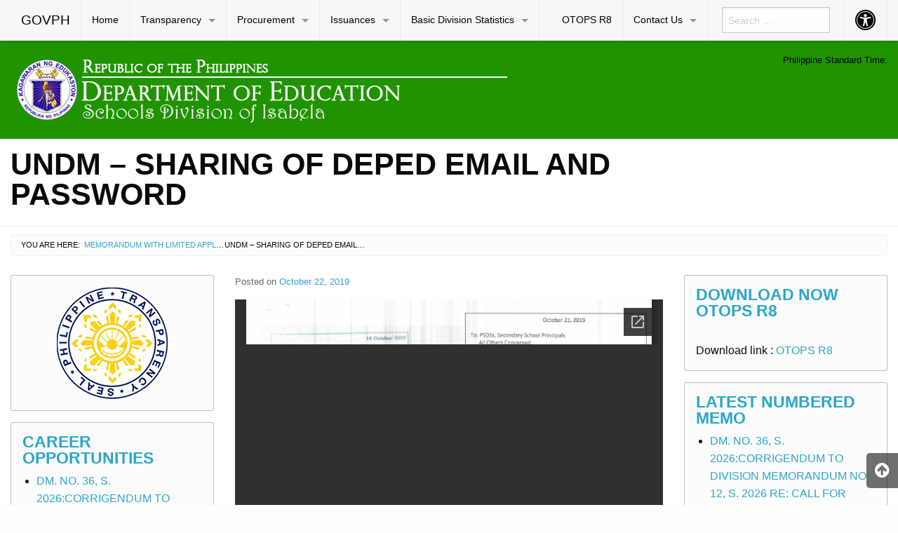

--- FILE ---
content_type: text/html; charset=UTF-8
request_url: https://deped-isabela.com.ph/2019/10/22/undm-sharing-of-deped-email-and-password/
body_size: 85680
content:

<!DOCTYPE html>
<html lang="en-US" class="no-js">
<head>
	<meta charset="UTF-8">
	<meta name="viewport" content="width=device-width, initial-scale=1">
	<title>UNDM &#8211; SHARING OF DEPED EMAIL AND PASSWORD | DepED Isabela</title>
	<link rel="profile" href="http://gmpg.org/xfn/11">
		<link rel="icon" href="https://deped-isabela.com.ph/wp-content/themes/gwt-wordpress-25.1/favicon.ico">
	<meta name='robots' content='max-image-preview:large' />
<meta name="dlm-version" content="5.0.9"><link rel="alternate" type="application/rss+xml" title="DepED Isabela &raquo; Feed" href="https://deped-isabela.com.ph/feed/" />
<link rel="alternate" type="application/rss+xml" title="DepED Isabela &raquo; Comments Feed" href="https://deped-isabela.com.ph/comments/feed/" />
<script type="text/javascript">
/* <![CDATA[ */
window._wpemojiSettings = {"baseUrl":"https:\/\/s.w.org\/images\/core\/emoji\/15.0.3\/72x72\/","ext":".png","svgUrl":"https:\/\/s.w.org\/images\/core\/emoji\/15.0.3\/svg\/","svgExt":".svg","source":{"concatemoji":"https:\/\/deped-isabela.com.ph\/wp-includes\/js\/wp-emoji-release.min.js?ver=6.6.4"}};
/*! This file is auto-generated */
!function(i,n){var o,s,e;function c(e){try{var t={supportTests:e,timestamp:(new Date).valueOf()};sessionStorage.setItem(o,JSON.stringify(t))}catch(e){}}function p(e,t,n){e.clearRect(0,0,e.canvas.width,e.canvas.height),e.fillText(t,0,0);var t=new Uint32Array(e.getImageData(0,0,e.canvas.width,e.canvas.height).data),r=(e.clearRect(0,0,e.canvas.width,e.canvas.height),e.fillText(n,0,0),new Uint32Array(e.getImageData(0,0,e.canvas.width,e.canvas.height).data));return t.every(function(e,t){return e===r[t]})}function u(e,t,n){switch(t){case"flag":return n(e,"\ud83c\udff3\ufe0f\u200d\u26a7\ufe0f","\ud83c\udff3\ufe0f\u200b\u26a7\ufe0f")?!1:!n(e,"\ud83c\uddfa\ud83c\uddf3","\ud83c\uddfa\u200b\ud83c\uddf3")&&!n(e,"\ud83c\udff4\udb40\udc67\udb40\udc62\udb40\udc65\udb40\udc6e\udb40\udc67\udb40\udc7f","\ud83c\udff4\u200b\udb40\udc67\u200b\udb40\udc62\u200b\udb40\udc65\u200b\udb40\udc6e\u200b\udb40\udc67\u200b\udb40\udc7f");case"emoji":return!n(e,"\ud83d\udc26\u200d\u2b1b","\ud83d\udc26\u200b\u2b1b")}return!1}function f(e,t,n){var r="undefined"!=typeof WorkerGlobalScope&&self instanceof WorkerGlobalScope?new OffscreenCanvas(300,150):i.createElement("canvas"),a=r.getContext("2d",{willReadFrequently:!0}),o=(a.textBaseline="top",a.font="600 32px Arial",{});return e.forEach(function(e){o[e]=t(a,e,n)}),o}function t(e){var t=i.createElement("script");t.src=e,t.defer=!0,i.head.appendChild(t)}"undefined"!=typeof Promise&&(o="wpEmojiSettingsSupports",s=["flag","emoji"],n.supports={everything:!0,everythingExceptFlag:!0},e=new Promise(function(e){i.addEventListener("DOMContentLoaded",e,{once:!0})}),new Promise(function(t){var n=function(){try{var e=JSON.parse(sessionStorage.getItem(o));if("object"==typeof e&&"number"==typeof e.timestamp&&(new Date).valueOf()<e.timestamp+604800&&"object"==typeof e.supportTests)return e.supportTests}catch(e){}return null}();if(!n){if("undefined"!=typeof Worker&&"undefined"!=typeof OffscreenCanvas&&"undefined"!=typeof URL&&URL.createObjectURL&&"undefined"!=typeof Blob)try{var e="postMessage("+f.toString()+"("+[JSON.stringify(s),u.toString(),p.toString()].join(",")+"));",r=new Blob([e],{type:"text/javascript"}),a=new Worker(URL.createObjectURL(r),{name:"wpTestEmojiSupports"});return void(a.onmessage=function(e){c(n=e.data),a.terminate(),t(n)})}catch(e){}c(n=f(s,u,p))}t(n)}).then(function(e){for(var t in e)n.supports[t]=e[t],n.supports.everything=n.supports.everything&&n.supports[t],"flag"!==t&&(n.supports.everythingExceptFlag=n.supports.everythingExceptFlag&&n.supports[t]);n.supports.everythingExceptFlag=n.supports.everythingExceptFlag&&!n.supports.flag,n.DOMReady=!1,n.readyCallback=function(){n.DOMReady=!0}}).then(function(){return e}).then(function(){var e;n.supports.everything||(n.readyCallback(),(e=n.source||{}).concatemoji?t(e.concatemoji):e.wpemoji&&e.twemoji&&(t(e.twemoji),t(e.wpemoji)))}))}((window,document),window._wpemojiSettings);
/* ]]> */
</script>
<style id='wp-emoji-styles-inline-css' type='text/css'>

	img.wp-smiley, img.emoji {
		display: inline !important;
		border: none !important;
		box-shadow: none !important;
		height: 1em !important;
		width: 1em !important;
		margin: 0 0.07em !important;
		vertical-align: -0.1em !important;
		background: none !important;
		padding: 0 !important;
	}
</style>
<link rel='stylesheet' id='wp-block-library-css' href='https://deped-isabela.com.ph/wp-includes/css/dist/block-library/style.min.css?ver=6.6.4' type='text/css' media='all' />
<link rel='stylesheet' id='awsm-ead-public-css' href='https://deped-isabela.com.ph/wp-content/plugins/embed-any-document/css/embed-public.min.css?ver=2.7.4' type='text/css' media='all' />
<link rel='stylesheet' id='gdm-gutenberg-block-backend-js-css' href='https://deped-isabela.com.ph/wp-content/plugins/google-drive-embedder/css/gdm-blocks.css?ver=6.6.4' type='text/css' media='all' />
<style id='classic-theme-styles-inline-css' type='text/css'>
/*! This file is auto-generated */
.wp-block-button__link{color:#fff;background-color:#32373c;border-radius:9999px;box-shadow:none;text-decoration:none;padding:calc(.667em + 2px) calc(1.333em + 2px);font-size:1.125em}.wp-block-file__button{background:#32373c;color:#fff;text-decoration:none}
</style>
<style id='global-styles-inline-css' type='text/css'>
:root{--wp--preset--aspect-ratio--square: 1;--wp--preset--aspect-ratio--4-3: 4/3;--wp--preset--aspect-ratio--3-4: 3/4;--wp--preset--aspect-ratio--3-2: 3/2;--wp--preset--aspect-ratio--2-3: 2/3;--wp--preset--aspect-ratio--16-9: 16/9;--wp--preset--aspect-ratio--9-16: 9/16;--wp--preset--color--black: #000000;--wp--preset--color--cyan-bluish-gray: #abb8c3;--wp--preset--color--white: #ffffff;--wp--preset--color--pale-pink: #f78da7;--wp--preset--color--vivid-red: #cf2e2e;--wp--preset--color--luminous-vivid-orange: #ff6900;--wp--preset--color--luminous-vivid-amber: #fcb900;--wp--preset--color--light-green-cyan: #7bdcb5;--wp--preset--color--vivid-green-cyan: #00d084;--wp--preset--color--pale-cyan-blue: #8ed1fc;--wp--preset--color--vivid-cyan-blue: #0693e3;--wp--preset--color--vivid-purple: #9b51e0;--wp--preset--gradient--vivid-cyan-blue-to-vivid-purple: linear-gradient(135deg,rgba(6,147,227,1) 0%,rgb(155,81,224) 100%);--wp--preset--gradient--light-green-cyan-to-vivid-green-cyan: linear-gradient(135deg,rgb(122,220,180) 0%,rgb(0,208,130) 100%);--wp--preset--gradient--luminous-vivid-amber-to-luminous-vivid-orange: linear-gradient(135deg,rgba(252,185,0,1) 0%,rgba(255,105,0,1) 100%);--wp--preset--gradient--luminous-vivid-orange-to-vivid-red: linear-gradient(135deg,rgba(255,105,0,1) 0%,rgb(207,46,46) 100%);--wp--preset--gradient--very-light-gray-to-cyan-bluish-gray: linear-gradient(135deg,rgb(238,238,238) 0%,rgb(169,184,195) 100%);--wp--preset--gradient--cool-to-warm-spectrum: linear-gradient(135deg,rgb(74,234,220) 0%,rgb(151,120,209) 20%,rgb(207,42,186) 40%,rgb(238,44,130) 60%,rgb(251,105,98) 80%,rgb(254,248,76) 100%);--wp--preset--gradient--blush-light-purple: linear-gradient(135deg,rgb(255,206,236) 0%,rgb(152,150,240) 100%);--wp--preset--gradient--blush-bordeaux: linear-gradient(135deg,rgb(254,205,165) 0%,rgb(254,45,45) 50%,rgb(107,0,62) 100%);--wp--preset--gradient--luminous-dusk: linear-gradient(135deg,rgb(255,203,112) 0%,rgb(199,81,192) 50%,rgb(65,88,208) 100%);--wp--preset--gradient--pale-ocean: linear-gradient(135deg,rgb(255,245,203) 0%,rgb(182,227,212) 50%,rgb(51,167,181) 100%);--wp--preset--gradient--electric-grass: linear-gradient(135deg,rgb(202,248,128) 0%,rgb(113,206,126) 100%);--wp--preset--gradient--midnight: linear-gradient(135deg,rgb(2,3,129) 0%,rgb(40,116,252) 100%);--wp--preset--font-size--small: 13px;--wp--preset--font-size--medium: 20px;--wp--preset--font-size--large: 36px;--wp--preset--font-size--x-large: 42px;--wp--preset--spacing--20: 0.44rem;--wp--preset--spacing--30: 0.67rem;--wp--preset--spacing--40: 1rem;--wp--preset--spacing--50: 1.5rem;--wp--preset--spacing--60: 2.25rem;--wp--preset--spacing--70: 3.38rem;--wp--preset--spacing--80: 5.06rem;--wp--preset--shadow--natural: 6px 6px 9px rgba(0, 0, 0, 0.2);--wp--preset--shadow--deep: 12px 12px 50px rgba(0, 0, 0, 0.4);--wp--preset--shadow--sharp: 6px 6px 0px rgba(0, 0, 0, 0.2);--wp--preset--shadow--outlined: 6px 6px 0px -3px rgba(255, 255, 255, 1), 6px 6px rgba(0, 0, 0, 1);--wp--preset--shadow--crisp: 6px 6px 0px rgba(0, 0, 0, 1);}:where(.is-layout-flex){gap: 0.5em;}:where(.is-layout-grid){gap: 0.5em;}body .is-layout-flex{display: flex;}.is-layout-flex{flex-wrap: wrap;align-items: center;}.is-layout-flex > :is(*, div){margin: 0;}body .is-layout-grid{display: grid;}.is-layout-grid > :is(*, div){margin: 0;}:where(.wp-block-columns.is-layout-flex){gap: 2em;}:where(.wp-block-columns.is-layout-grid){gap: 2em;}:where(.wp-block-post-template.is-layout-flex){gap: 1.25em;}:where(.wp-block-post-template.is-layout-grid){gap: 1.25em;}.has-black-color{color: var(--wp--preset--color--black) !important;}.has-cyan-bluish-gray-color{color: var(--wp--preset--color--cyan-bluish-gray) !important;}.has-white-color{color: var(--wp--preset--color--white) !important;}.has-pale-pink-color{color: var(--wp--preset--color--pale-pink) !important;}.has-vivid-red-color{color: var(--wp--preset--color--vivid-red) !important;}.has-luminous-vivid-orange-color{color: var(--wp--preset--color--luminous-vivid-orange) !important;}.has-luminous-vivid-amber-color{color: var(--wp--preset--color--luminous-vivid-amber) !important;}.has-light-green-cyan-color{color: var(--wp--preset--color--light-green-cyan) !important;}.has-vivid-green-cyan-color{color: var(--wp--preset--color--vivid-green-cyan) !important;}.has-pale-cyan-blue-color{color: var(--wp--preset--color--pale-cyan-blue) !important;}.has-vivid-cyan-blue-color{color: var(--wp--preset--color--vivid-cyan-blue) !important;}.has-vivid-purple-color{color: var(--wp--preset--color--vivid-purple) !important;}.has-black-background-color{background-color: var(--wp--preset--color--black) !important;}.has-cyan-bluish-gray-background-color{background-color: var(--wp--preset--color--cyan-bluish-gray) !important;}.has-white-background-color{background-color: var(--wp--preset--color--white) !important;}.has-pale-pink-background-color{background-color: var(--wp--preset--color--pale-pink) !important;}.has-vivid-red-background-color{background-color: var(--wp--preset--color--vivid-red) !important;}.has-luminous-vivid-orange-background-color{background-color: var(--wp--preset--color--luminous-vivid-orange) !important;}.has-luminous-vivid-amber-background-color{background-color: var(--wp--preset--color--luminous-vivid-amber) !important;}.has-light-green-cyan-background-color{background-color: var(--wp--preset--color--light-green-cyan) !important;}.has-vivid-green-cyan-background-color{background-color: var(--wp--preset--color--vivid-green-cyan) !important;}.has-pale-cyan-blue-background-color{background-color: var(--wp--preset--color--pale-cyan-blue) !important;}.has-vivid-cyan-blue-background-color{background-color: var(--wp--preset--color--vivid-cyan-blue) !important;}.has-vivid-purple-background-color{background-color: var(--wp--preset--color--vivid-purple) !important;}.has-black-border-color{border-color: var(--wp--preset--color--black) !important;}.has-cyan-bluish-gray-border-color{border-color: var(--wp--preset--color--cyan-bluish-gray) !important;}.has-white-border-color{border-color: var(--wp--preset--color--white) !important;}.has-pale-pink-border-color{border-color: var(--wp--preset--color--pale-pink) !important;}.has-vivid-red-border-color{border-color: var(--wp--preset--color--vivid-red) !important;}.has-luminous-vivid-orange-border-color{border-color: var(--wp--preset--color--luminous-vivid-orange) !important;}.has-luminous-vivid-amber-border-color{border-color: var(--wp--preset--color--luminous-vivid-amber) !important;}.has-light-green-cyan-border-color{border-color: var(--wp--preset--color--light-green-cyan) !important;}.has-vivid-green-cyan-border-color{border-color: var(--wp--preset--color--vivid-green-cyan) !important;}.has-pale-cyan-blue-border-color{border-color: var(--wp--preset--color--pale-cyan-blue) !important;}.has-vivid-cyan-blue-border-color{border-color: var(--wp--preset--color--vivid-cyan-blue) !important;}.has-vivid-purple-border-color{border-color: var(--wp--preset--color--vivid-purple) !important;}.has-vivid-cyan-blue-to-vivid-purple-gradient-background{background: var(--wp--preset--gradient--vivid-cyan-blue-to-vivid-purple) !important;}.has-light-green-cyan-to-vivid-green-cyan-gradient-background{background: var(--wp--preset--gradient--light-green-cyan-to-vivid-green-cyan) !important;}.has-luminous-vivid-amber-to-luminous-vivid-orange-gradient-background{background: var(--wp--preset--gradient--luminous-vivid-amber-to-luminous-vivid-orange) !important;}.has-luminous-vivid-orange-to-vivid-red-gradient-background{background: var(--wp--preset--gradient--luminous-vivid-orange-to-vivid-red) !important;}.has-very-light-gray-to-cyan-bluish-gray-gradient-background{background: var(--wp--preset--gradient--very-light-gray-to-cyan-bluish-gray) !important;}.has-cool-to-warm-spectrum-gradient-background{background: var(--wp--preset--gradient--cool-to-warm-spectrum) !important;}.has-blush-light-purple-gradient-background{background: var(--wp--preset--gradient--blush-light-purple) !important;}.has-blush-bordeaux-gradient-background{background: var(--wp--preset--gradient--blush-bordeaux) !important;}.has-luminous-dusk-gradient-background{background: var(--wp--preset--gradient--luminous-dusk) !important;}.has-pale-ocean-gradient-background{background: var(--wp--preset--gradient--pale-ocean) !important;}.has-electric-grass-gradient-background{background: var(--wp--preset--gradient--electric-grass) !important;}.has-midnight-gradient-background{background: var(--wp--preset--gradient--midnight) !important;}.has-small-font-size{font-size: var(--wp--preset--font-size--small) !important;}.has-medium-font-size{font-size: var(--wp--preset--font-size--medium) !important;}.has-large-font-size{font-size: var(--wp--preset--font-size--large) !important;}.has-x-large-font-size{font-size: var(--wp--preset--font-size--x-large) !important;}
:where(.wp-block-post-template.is-layout-flex){gap: 1.25em;}:where(.wp-block-post-template.is-layout-grid){gap: 1.25em;}
:where(.wp-block-columns.is-layout-flex){gap: 2em;}:where(.wp-block-columns.is-layout-grid){gap: 2em;}
:root :where(.wp-block-pullquote){font-size: 1.5em;line-height: 1.6;}
</style>
<link rel='stylesheet' id='gwt_wp-foundation-css' href='https://deped-isabela.com.ph/wp-content/themes/gwt-wordpress-25.1/foundation/css/foundation.min.css?ver=20160530' type='text/css' media='all' />
<link rel='stylesheet' id='gwt_wp-fontawesome-css' href='https://deped-isabela.com.ph/wp-content/themes/gwt-wordpress-25.1/css/font-awesome.min.css?ver=20160530' type='text/css' media='all' />
<link rel='stylesheet' id='genericons-css' href='https://deped-isabela.com.ph/wp-content/themes/gwt-wordpress-25.1/genericons/genericons.css?ver=3.4.1' type='text/css' media='all' />
<link rel='stylesheet' id='gwt_wp-style-css' href='https://deped-isabela.com.ph/wp-content/themes/gwt-wordpress-25.1/theme.css?ver=20160530' type='text/css' media='all' />
<link rel='stylesheet' id='gwt_wp-user-style-css' href='https://deped-isabela.com.ph/wp-content/themes/gwt-wordpress-25.1/style.css?ver=20160530' type='text/css' media='all' />
<script type="text/javascript" src="https://deped-isabela.com.ph/wp-includes/js/jquery/jquery.min.js?ver=3.7.1" id="jquery-core-js"></script>
<script type="text/javascript" src="https://deped-isabela.com.ph/wp-includes/js/jquery/jquery-migrate.min.js?ver=3.4.1" id="jquery-migrate-js"></script>
<script type="text/javascript" src="https://deped-isabela.com.ph/wp-content/themes/gwt-wordpress-25.1/foundation/js/vendor/jquery.js?ver=20160530" id="gwt_wp-jquery-js"></script>
<script type="text/javascript" src="https://deped-isabela.com.ph/wp-content/themes/gwt-wordpress-25.1/foundation/js/vendor/foundation.min.js?ver=20160530" id="gwt_wp-foundation-js"></script>
<link rel="https://api.w.org/" href="https://deped-isabela.com.ph/wp-json/" /><link rel="alternate" title="JSON" type="application/json" href="https://deped-isabela.com.ph/wp-json/wp/v2/posts/4647" /><link rel="EditURI" type="application/rsd+xml" title="RSD" href="https://deped-isabela.com.ph/xmlrpc.php?rsd" />
<meta name="generator" content="WordPress 6.6.4" />
<link rel="canonical" href="https://deped-isabela.com.ph/2019/10/22/undm-sharing-of-deped-email-and-password/" />
<link rel='shortlink' href='https://deped-isabela.com.ph/?p=4647' />
<link rel="alternate" title="oEmbed (JSON)" type="application/json+oembed" href="https://deped-isabela.com.ph/wp-json/oembed/1.0/embed?url=https%3A%2F%2Fdeped-isabela.com.ph%2F2019%2F10%2F22%2Fundm-sharing-of-deped-email-and-password%2F" />
<link rel="alternate" title="oEmbed (XML)" type="text/xml+oembed" href="https://deped-isabela.com.ph/wp-json/oembed/1.0/embed?url=https%3A%2F%2Fdeped-isabela.com.ph%2F2019%2F10%2F22%2Fundm-sharing-of-deped-email-and-password%2F&#038;format=xml" />

	<style >
		.container-main a, .container-main a:active, .container-main a:visited, 
		.anchor a, .anchor a:active, .anchor a:visited {
					}
		
		.container-main a:focus, .container-main a:hover, 
		.anchor a:focus, .anchor a:hover {
					}
		div .container-masthead {
			background-color:#209300;		}
		h1.logo a {
			color:#000;		}
		div.container-banner {
			padding: 0;border-top: none;		}
		.banner-content, .orbit .orbit-bullets {
			display: none;		}
		#pst-container {
					}
		#panel-top {
					}
		#panel-bottom {
					}
		#sidebar-left .widget, #sidebar-right .widget, .callout.secondary {
			border:0px solidborder-radius:0px ;		}
		.container-main .entry-title a {
					}
		.container-banner .entry-title {
					}
		#footer {
					}
	</style>
	<script type="text/javascript" language="javascript">
		var template_directory = 'https://deped-isabela.com.ph/wp-content/themes/gwt-wordpress-25.1';
	</script>
</head>

<body class="post-template-default single single-post postid-4647 single-format-standard group-blog">

<div id="accessibility-shortcuts">
	<ul>
		<li><a href="#" class="skips toggle-statement" title="Toggle Accessibility Statement" accesskey="0" data-toggle="a11y-modal">Toggle Accessibility Statement</a></li>
				<li><a href="https://deped-isabela.com.ph/" accesskey="h">Home</a></li>
														<li><a href="#main-content" accesskey="R">Skip to Main Content</a></li>
						<li><a href="#gwt-standard-footer" accesskey="M">Sitemap</a></li>
			</ul>
</div>

<div id="a11y-modal" class="reveal large" title="Accessibility Statement" data-reveal>
	<textarea rows="21" class="statement-textarea" readonly>
This website adopts the Web Content Accessibility Guidelines (WCAG 2.0) as the accessibility standard for all its related web development and services. WCAG 2.0 is also an international standard, ISO 40500. This certifies it as a stable and referenceable technical standard. 

WCAG 2.0 contains 12 guidelines organized under 4 principles: Perceivable, Operable, Understandable, and Robust (POUR for short). There are testable success criteria for each guideline. Compliance to these criteria is measured in three levels: A, AA, or AAA. A guide to understanding and implementing Web Content Accessibility Guidelines 2.0 is available at: https://www.w3.org/TR/UNDERSTANDING-WCAG20/

Accessibility Features

Shortcut Keys Combination Activation Combination keys used for each browser.

	Chrome for Linux press (Alt+Shift+shortcut_key) 
	Chrome for Windows press (Alt+shortcut_key) 
	For Firefox press (Alt+Shift+shortcut_key) 
	For Internet Explorer press (Alt+Shift+shortcut_key) then press (enter)
	On Mac OS press (Ctrl+Opt+shortcut_key)

	Accessibility Statement (Combination + 0): Statement page that will show the available accessibility keys. 
	Home Page (Combination + H): Accessibility key for redirecting to homepage. 
	Main Content (Combination + R): Shortcut for viewing the content section of the current page. 
	FAQ (Combination + Q): Shortcut for FAQ page. 
	Contact (Combination + C): Shortcut for contact page or form inquiries. 
	Feedback (Combination + K): Shortcut for feedback page. 
	Site Map (Combination + M): Shortcut for site map (footer agency) section of the page. 
	Search (Combination + S): Shortcut for search page. 

Press esc, or click the close the button to close this dialog box.
	</textarea>
	<button class="close-button" data-close aria-label="Close modal" type="button">
		<span aria-hidden="true">&times;</span>
	</button>
</div>

<div class="off-canvas-wrapper">
	<div class="off-canvas-wrapper-inner" data-off-canvas-wrapper>

		<!-- off-canvas title bar for 'small' screen -->
		<div id="off-canvas-container" class="title-bar columns hide-for-large" data-responsive-toggle="main-nav" data-hide-for="large">
			<div class="title-bar-right">
				<span class="title-bar-title">Menu</span>
				<button class="menu-icon" type="button" data-open="offCanvasRight"></button>
			</div>
			<div class="title-bar-left">
				<span class="title-bar-title name"><a href="http://www.gov.ph">GOVPH</a></span>
			</div>
		</div>

		<!-- off-canvas right menu -->
		<nav id="offCanvasRight" class="off-canvas position-right hide-for-large" data-off-canvas data-position="right">
			<div class="list-item" >
					<form role="search" method="get" class="search-form" action="https://deped-isabela.com.ph/">
						<input type="search" class="search-field" placeholder="Search &hellip;" value="" name="s" title="Search for:">
					</form>
</div>
			<ul class="vertical menu" data-drilldown data-parent-link="true">
									<li id="menu-item-18" class="menu-item menu-item-type-custom menu-item-object-custom menu-item-home menu-item-18"><a href="https://deped-isabela.com.ph">Home</a>					</li>
					<li id="menu-item-232" class="menu-item menu-item-type-post_type menu-item-object-page menu-item-has-children menu-item-232"><a href="https://deped-isabela.com.ph/transparency/">Transparency</a>
					<ul class="vertical menu">
						<li id="menu-item-233" class="menu-item menu-item-type-post_type menu-item-object-page menu-item-has-children menu-item-233"><a href="https://deped-isabela.com.ph/transparency/about-sdo-isabela/">About SDO Isabela</a>
						<ul class="vertical menu">
							<li id="menu-item-236" class="menu-item menu-item-type-post_type menu-item-object-page menu-item-236"><a href="https://deped-isabela.com.ph/transparency/about-sdo-isabela/mission-vision-mandate-core-values/">Mission, Vision, Mandate &#038; Core Values</a>							</li>
							<li id="menu-item-11352" class="menu-item menu-item-type-post_type menu-item-object-page menu-item-11352"><a href="https://deped-isabela.com.ph/citizens-charter-handbook2023-1st-edition/">Citizen’s Charter Handbook 2023 (1st Edition)</a>							</li>
							<li id="menu-item-234" class="menu-item menu-item-type-post_type menu-item-object-page menu-item-home menu-item-234"><a href="https://deped-isabela.com.ph/transparency/about-sdo-isabela/history/">History</a>							</li>
							<li id="menu-item-235" class="menu-item menu-item-type-post_type menu-item-object-page menu-item-235"><a href="https://deped-isabela.com.ph/transparency/about-sdo-isabela/isabela-hymn/">Isabela Hymn</a>							</li>
							<li id="menu-item-237" class="menu-item menu-item-type-post_type menu-item-object-page menu-item-237"><a href="https://deped-isabela.com.ph/transparency/about-sdo-isabela/organizational-chart/">Organizational Chart</a>							</li>

						</ul>
						</li>
						<li id="menu-item-11818" class="menu-item menu-item-type-custom menu-item-object-custom menu-item-home menu-item-has-children menu-item-11818"><a href="https://deped-isabela.com.ph/#">Programs and Projects</a>
						<ul class="vertical menu">
							<li id="menu-item-11817" class="menu-item menu-item-type-custom menu-item-object-custom menu-item-11817"><a href="https://sites.google.com/deped.gov.ph/sdoisabelaresearchportal">Saringit: SDO Isabela&#8217;s Journal of Educational Research</a>							</li>
							<li id="menu-item-11843" class="menu-item menu-item-type-custom menu-item-object-custom menu-item-11843"><a href="https://sites.google.com/deped.gov.ph/isabela-lrms-portal/">SDO Isabela LRMS Portal</a>							</li>

						</ul>
						</li>
						<li id="menu-item-454" class="menu-item menu-item-type-custom menu-item-object-custom menu-item-454"><a href="https://deped-isabela.com.ph/category/issuances/career-opportunities/">Careers</a>						</li>

					</ul>
					</li>
					<li id="menu-item-6694" class="menu-item menu-item-type-custom menu-item-object-custom menu-item-has-children menu-item-6694"><a href="https://deped-isabela.com.ph/category/issuances/bac-concerns/">Procurement</a>
					<ul class="vertical menu">
						<li id="menu-item-6697" class="menu-item menu-item-type-custom menu-item-object-custom menu-item-6697"><a href="https://deped-isabela.com.ph/category/issuances/bac-concerns/">BAC Concerns</a>						</li>
						<li id="menu-item-6698" class="menu-item menu-item-type-custom menu-item-object-custom menu-item-6698"><a href="https://www.philgeps.gov.ph/">PhilGEPS</a>						</li>

					</ul>
					</li>
					<li id="menu-item-244" class="menu-item menu-item-type-post_type menu-item-object-page menu-item-has-children menu-item-244"><a href="https://deped-isabela.com.ph/issuances/">Issuances</a>
					<ul class="vertical menu">
						<li id="menu-item-448" class="menu-item menu-item-type-custom menu-item-object-custom menu-item-448"><a href="https://deped-isabela.com.ph/category/issuances/division-order/">Division Order</a>						</li>
						<li id="menu-item-442" class="menu-item menu-item-type-custom menu-item-object-custom menu-item-442"><a href="https://deped-isabela.com.ph/category/issuances/division-memorandum/">Division Memorandum</a>						</li>
						<li id="menu-item-444" class="menu-item menu-item-type-custom menu-item-object-custom menu-item-444"><a href="https://deped-isabela.com.ph/category/issuances/memorandum-with-limited-application/">Memorandum with Limited Application</a>						</li>
						<li id="menu-item-450" class="menu-item menu-item-type-custom menu-item-object-custom menu-item-450"><a href="https://deped-isabela.com.ph/category/issuances/division-bulletins/">Division Bulletin</a>						</li>
						<li id="menu-item-2500" class="menu-item menu-item-type-taxonomy menu-item-object-category menu-item-2500"><a href="https://deped-isabela.com.ph/category/issuances/division-presentations/">Division Presentations</a>						</li>
						<li id="menu-item-449" class="menu-item menu-item-type-custom menu-item-object-custom menu-item-449"><a href="https://deped-isabela.com.ph/category/issuances/division-press-releases/">Press Releases</a>						</li>
						<li id="menu-item-446" class="menu-item menu-item-type-custom menu-item-object-custom menu-item-446"><a href="https://deped-isabela.com.ph/category/issuances/division-advisories/">Advisories</a>						</li>
						<li id="menu-item-6815" class="menu-item menu-item-type-taxonomy menu-item-object-category menu-item-6815"><a href="https://deped-isabela.com.ph/category/issuances/notice-of-appointment-issued/">Notice of Appointment Issued</a>						</li>
						<li id="menu-item-453" class="menu-item menu-item-type-custom menu-item-object-custom menu-item-453"><a href="https://deped-isabela.com.ph/category/issuances/division-endorsements/">Endorsements</a>						</li>
						<li id="menu-item-379" class="menu-item menu-item-type-post_type menu-item-object-page menu-item-379"><a href="https://deped-isabela.com.ph/forms/">Forms</a>						</li>
						<li id="menu-item-1548" class="menu-item menu-item-type-custom menu-item-object-custom menu-item-has-children menu-item-1548"><a href="https://deped-isabela.com.ph/category/issuances/bac-concerns/">Procurement</a>
						<ul class="vertical menu">
							<li id="menu-item-6696" class="menu-item menu-item-type-custom menu-item-object-custom menu-item-6696"><a href="https://deped-isabela.com.ph/category/issuances/bac-concerns/">BAC Concerns</a>							</li>
							<li id="menu-item-6695" class="menu-item menu-item-type-custom menu-item-object-custom menu-item-6695"><a href="https://www.philgeps.gov.ph/">PhilGEPS</a>							</li>

						</ul>
						</li>
						<li id="menu-item-465" class="menu-item menu-item-type-custom menu-item-object-custom menu-item-has-children menu-item-465"><a href="http://http://www.deped.gov.ph">DepEd Central Office</a>
						<ul class="vertical menu">
							<li id="menu-item-461" class="menu-item menu-item-type-custom menu-item-object-custom menu-item-461"><a href="http://www.deped.gov.ph/orders">DepEd Orders</a>							</li>
							<li id="menu-item-462" class="menu-item menu-item-type-custom menu-item-object-custom menu-item-462"><a href="http://www.deped.gov.ph/memos">DepEd Memoranda</a>							</li>
							<li id="menu-item-463" class="menu-item menu-item-type-custom menu-item-object-custom menu-item-463"><a href="http://www.deped.gov.ph/advisories">DepEd Advisories</a>							</li>

						</ul>
						</li>
						<li id="menu-item-467" class="menu-item menu-item-type-custom menu-item-object-custom menu-item-has-children menu-item-467"><a href="http://region2.deped.gov.ph">DepEd Regional Office No. 02</a>
						<ul class="vertical menu">
							<li id="menu-item-468" class="menu-item menu-item-type-custom menu-item-object-custom menu-item-468"><a href="http://region2.deped.gov.ph/category/memorandum/">Regional Memoranda</a>							</li>
							<li id="menu-item-469" class="menu-item menu-item-type-custom menu-item-object-custom menu-item-469"><a href="http://region2.deped.gov.ph/category/advisories/">Regional Advisories</a>							</li>
							<li id="menu-item-471" class="menu-item menu-item-type-custom menu-item-object-custom menu-item-471"><a href="http://region2.deped.gov.ph/category/order/">Regional Orders</a>							</li>
							<li id="menu-item-472" class="menu-item menu-item-type-custom menu-item-object-custom menu-item-472"><a href="http://region2.deped.gov.ph/category/press-release/">Regional Press Releases</a>							</li>
							<li id="menu-item-470" class="menu-item menu-item-type-custom menu-item-object-custom menu-item-470"><a href="http://region2.deped.gov.ph/category/unumbered-memo/">Regional Unnumbered Memo</a>							</li>

						</ul>
						</li>
						<li id="menu-item-5766" class="menu-item menu-item-type-custom menu-item-object-custom menu-item-5766"><a href="https://deped-isabela.com.ph/2020/09/25/2020-2021-rqa-passers/">2020-2021 RQA Passers</a>						</li>

					</ul>
					</li>
					<li id="menu-item-10204" class="menu-item menu-item-type-post_type menu-item-object-page menu-item-has-children menu-item-10204"><a href="https://deped-isabela.com.ph/basic-division-statistics/">Basic Division Statistics</a>
					<ul class="vertical menu">
						<li id="menu-item-10203" class="menu-item menu-item-type-post_type menu-item-object-page menu-item-10203"><a href="https://deped-isabela.com.ph/key-performance-indicators/">Key Performance Indicators</a>						</li>
						<li id="menu-item-10202" class="menu-item menu-item-type-post_type menu-item-object-page menu-item-10202"><a href="https://deped-isabela.com.ph/on-school/">On School</a>						</li>
						<li id="menu-item-10201" class="menu-item menu-item-type-post_type menu-item-object-page menu-item-10201"><a href="https://deped-isabela.com.ph/on-learner/">On Learner</a>						</li>
						<li id="menu-item-10200" class="menu-item menu-item-type-post_type menu-item-object-page menu-item-10200"><a href="https://deped-isabela.com.ph/on-personnel/">On Personnel</a>						</li>
						<li id="menu-item-10199" class="menu-item menu-item-type-post_type menu-item-object-page menu-item-10199"><a href="https://deped-isabela.com.ph/on-school-infrastructure/">On School Infrastructure</a>						</li>

					</ul>
					</li>
 
									<li id="menu-item-11694" class="menu-item menu-item-type-custom menu-item-object-custom menu-item-11694"><a href="https://tinyurl.com/otopsr8ms">OTOPS R8</a>					</li>
					<li id="menu-item-204" class="menu-item menu-item-type-custom menu-item-object-custom menu-item-has-children menu-item-204"><a href="https://deped-isabela.com.ph/contact-information/">Contact Us</a>
					<ul class="vertical menu">
						<li id="menu-item-230" class="menu-item menu-item-type-post_type menu-item-object-page menu-item-230"><a href="https://deped-isabela.com.ph/contact-information/">Contact Information</a>						</li>
						<li id="menu-item-231" class="menu-item menu-item-type-post_type menu-item-object-page menu-item-231"><a href="https://deped-isabela.com.ph/contact-information/184-2/">Office Directory</a>						</li>
						<li id="menu-item-12681" class="menu-item menu-item-type-post_type menu-item-object-page menu-item-12681"><a href="https://deped-isabela.com.ph/csm/">Client Satisfaction Measurement (CSM)</a>						</li>

					</ul>
					</li>
								<li id="aux-offmenu" class="list-item">AUXILIARY MENU</li>
											</ul>
		</nav>

		<!-- "main-nav" top-bar menu for 'medium' and up -->
		<div id="main-nav">
			<div class="row">
				<div class="large-12 columns">
					<nav class="top-bar-left">
						<ul class="dropdown menu" data-dropdown-menu>
							<li class="name"><a href="http://www.gov.ph">GOVPH</a></li>
							<li class="menu-item menu-item-type-custom menu-item-object-custom menu-item-home menu-item-18"><a href="https://deped-isabela.com.ph">Home</a></li>
<li class="menu-item menu-item-type-post_type menu-item-object-page menu-item-has-children has-dropdown menu-item-232"><a href="https://deped-isabela.com.ph/transparency/">Transparency</a>
<ul class="dropdown vertical menu">
	<li class="menu-item menu-item-type-post_type menu-item-object-page menu-item-has-children has-dropdown menu-item-233"><a href="https://deped-isabela.com.ph/transparency/about-sdo-isabela/">About SDO Isabela</a>
	<ul class="dropdown vertical menu">
		<li class="menu-item menu-item-type-post_type menu-item-object-page menu-item-236"><a href="https://deped-isabela.com.ph/transparency/about-sdo-isabela/mission-vision-mandate-core-values/">Mission, Vision, Mandate &#038; Core Values</a></li>
		<li class="menu-item menu-item-type-post_type menu-item-object-page menu-item-11352"><a href="https://deped-isabela.com.ph/citizens-charter-handbook2023-1st-edition/">Citizen’s Charter Handbook 2023 (1st Edition)</a></li>
		<li class="menu-item menu-item-type-post_type menu-item-object-page menu-item-home menu-item-234"><a href="https://deped-isabela.com.ph/transparency/about-sdo-isabela/history/">History</a></li>
		<li class="menu-item menu-item-type-post_type menu-item-object-page menu-item-235"><a href="https://deped-isabela.com.ph/transparency/about-sdo-isabela/isabela-hymn/">Isabela Hymn</a></li>
		<li class="menu-item menu-item-type-post_type menu-item-object-page menu-item-237"><a href="https://deped-isabela.com.ph/transparency/about-sdo-isabela/organizational-chart/">Organizational Chart</a></li>
	</ul>
</li>
	<li class="menu-item menu-item-type-custom menu-item-object-custom menu-item-home menu-item-has-children has-dropdown menu-item-11818"><a href="https://deped-isabela.com.ph/#">Programs and Projects</a>
	<ul class="dropdown vertical menu">
		<li class="menu-item menu-item-type-custom menu-item-object-custom menu-item-11817"><a href="https://sites.google.com/deped.gov.ph/sdoisabelaresearchportal">Saringit: SDO Isabela&#8217;s Journal of Educational Research</a></li>
		<li class="menu-item menu-item-type-custom menu-item-object-custom menu-item-11843"><a href="https://sites.google.com/deped.gov.ph/isabela-lrms-portal/">SDO Isabela LRMS Portal</a></li>
	</ul>
</li>
	<li class="menu-item menu-item-type-custom menu-item-object-custom menu-item-454"><a href="https://deped-isabela.com.ph/category/issuances/career-opportunities/">Careers</a></li>
</ul>
</li>
<li class="menu-item menu-item-type-custom menu-item-object-custom menu-item-has-children has-dropdown menu-item-6694"><a href="https://deped-isabela.com.ph/category/issuances/bac-concerns/">Procurement</a>
<ul class="dropdown vertical menu">
	<li class="menu-item menu-item-type-custom menu-item-object-custom menu-item-6697"><a href="https://deped-isabela.com.ph/category/issuances/bac-concerns/">BAC Concerns</a></li>
	<li class="menu-item menu-item-type-custom menu-item-object-custom menu-item-6698"><a href="https://www.philgeps.gov.ph/">PhilGEPS</a></li>
</ul>
</li>
<li class="menu-item menu-item-type-post_type menu-item-object-page menu-item-has-children has-dropdown menu-item-244"><a href="https://deped-isabela.com.ph/issuances/">Issuances</a>
<ul class="dropdown vertical menu">
	<li class="menu-item menu-item-type-custom menu-item-object-custom menu-item-448"><a href="https://deped-isabela.com.ph/category/issuances/division-order/">Division Order</a></li>
	<li class="menu-item menu-item-type-custom menu-item-object-custom menu-item-442"><a href="https://deped-isabela.com.ph/category/issuances/division-memorandum/">Division Memorandum</a></li>
	<li class="menu-item menu-item-type-custom menu-item-object-custom menu-item-444"><a href="https://deped-isabela.com.ph/category/issuances/memorandum-with-limited-application/">Memorandum with Limited Application</a></li>
	<li class="menu-item menu-item-type-custom menu-item-object-custom menu-item-450"><a href="https://deped-isabela.com.ph/category/issuances/division-bulletins/">Division Bulletin</a></li>
	<li class="menu-item menu-item-type-taxonomy menu-item-object-category menu-item-2500"><a href="https://deped-isabela.com.ph/category/issuances/division-presentations/">Division Presentations</a></li>
	<li class="menu-item menu-item-type-custom menu-item-object-custom menu-item-449"><a href="https://deped-isabela.com.ph/category/issuances/division-press-releases/">Press Releases</a></li>
	<li class="menu-item menu-item-type-custom menu-item-object-custom menu-item-446"><a href="https://deped-isabela.com.ph/category/issuances/division-advisories/">Advisories</a></li>
	<li class="menu-item menu-item-type-taxonomy menu-item-object-category menu-item-6815"><a href="https://deped-isabela.com.ph/category/issuances/notice-of-appointment-issued/">Notice of Appointment Issued</a></li>
	<li class="menu-item menu-item-type-custom menu-item-object-custom menu-item-453"><a href="https://deped-isabela.com.ph/category/issuances/division-endorsements/">Endorsements</a></li>
	<li class="menu-item menu-item-type-post_type menu-item-object-page menu-item-379"><a href="https://deped-isabela.com.ph/forms/">Forms</a></li>
	<li class="menu-item menu-item-type-custom menu-item-object-custom menu-item-has-children has-dropdown menu-item-1548"><a href="https://deped-isabela.com.ph/category/issuances/bac-concerns/">Procurement</a>
	<ul class="dropdown vertical menu">
		<li class="menu-item menu-item-type-custom menu-item-object-custom menu-item-6696"><a href="https://deped-isabela.com.ph/category/issuances/bac-concerns/">BAC Concerns</a></li>
		<li class="menu-item menu-item-type-custom menu-item-object-custom menu-item-6695"><a href="https://www.philgeps.gov.ph/">PhilGEPS</a></li>
	</ul>
</li>
	<li class="menu-item menu-item-type-custom menu-item-object-custom menu-item-has-children has-dropdown menu-item-465"><a href="http://http://www.deped.gov.ph">DepEd Central Office</a>
	<ul class="dropdown vertical menu">
		<li class="menu-item menu-item-type-custom menu-item-object-custom menu-item-461"><a href="http://www.deped.gov.ph/orders">DepEd Orders</a></li>
		<li class="menu-item menu-item-type-custom menu-item-object-custom menu-item-462"><a href="http://www.deped.gov.ph/memos">DepEd Memoranda</a></li>
		<li class="menu-item menu-item-type-custom menu-item-object-custom menu-item-463"><a href="http://www.deped.gov.ph/advisories">DepEd Advisories</a></li>
	</ul>
</li>
	<li class="menu-item menu-item-type-custom menu-item-object-custom menu-item-has-children has-dropdown menu-item-467"><a href="http://region2.deped.gov.ph">DepEd Regional Office No. 02</a>
	<ul class="dropdown vertical menu">
		<li class="menu-item menu-item-type-custom menu-item-object-custom menu-item-468"><a href="http://region2.deped.gov.ph/category/memorandum/">Regional Memoranda</a></li>
		<li class="menu-item menu-item-type-custom menu-item-object-custom menu-item-469"><a href="http://region2.deped.gov.ph/category/advisories/">Regional Advisories</a></li>
		<li class="menu-item menu-item-type-custom menu-item-object-custom menu-item-471"><a href="http://region2.deped.gov.ph/category/order/">Regional Orders</a></li>
		<li class="menu-item menu-item-type-custom menu-item-object-custom menu-item-472"><a href="http://region2.deped.gov.ph/category/press-release/">Regional Press Releases</a></li>
		<li class="menu-item menu-item-type-custom menu-item-object-custom menu-item-470"><a href="http://region2.deped.gov.ph/category/unumbered-memo/">Regional Unnumbered Memo</a></li>
	</ul>
</li>
	<li class="menu-item menu-item-type-custom menu-item-object-custom menu-item-5766"><a href="https://deped-isabela.com.ph/2020/09/25/2020-2021-rqa-passers/">2020-2021 RQA Passers</a></li>
</ul>
</li>
<li class="menu-item menu-item-type-post_type menu-item-object-page menu-item-has-children has-dropdown menu-item-10204"><a href="https://deped-isabela.com.ph/basic-division-statistics/">Basic Division Statistics</a>
<ul class="dropdown vertical menu">
	<li class="menu-item menu-item-type-post_type menu-item-object-page menu-item-10203"><a href="https://deped-isabela.com.ph/key-performance-indicators/">Key Performance Indicators</a></li>
	<li class="menu-item menu-item-type-post_type menu-item-object-page menu-item-10202"><a href="https://deped-isabela.com.ph/on-school/">On School</a></li>
	<li class="menu-item menu-item-type-post_type menu-item-object-page menu-item-10201"><a href="https://deped-isabela.com.ph/on-learner/">On Learner</a></li>
	<li class="menu-item menu-item-type-post_type menu-item-object-page menu-item-10200"><a href="https://deped-isabela.com.ph/on-personnel/">On Personnel</a></li>
	<li class="menu-item menu-item-type-post_type menu-item-object-page menu-item-10199"><a href="https://deped-isabela.com.ph/on-school-infrastructure/">On School Infrastructure</a></li>
</ul>
</li>
						</ul>
					</nav>

					<nav class="top-bar-right">
						<ul class="dropdown menu" data-dropdown-menu>
							<li class="menu-item menu-item-type-custom menu-item-object-custom menu-item-11694"><a href="https://tinyurl.com/otopsr8ms">OTOPS R8</a></li>
<li class="menu-item menu-item-type-custom menu-item-object-custom menu-item-has-children has-dropdown menu-item-204"><a href="https://deped-isabela.com.ph/contact-information/">Contact Us</a>
<ul class="dropdown vertical menu">
	<li class="menu-item menu-item-type-post_type menu-item-object-page menu-item-230"><a href="https://deped-isabela.com.ph/contact-information/">Contact Information</a></li>
	<li class="menu-item menu-item-type-post_type menu-item-object-page menu-item-231"><a href="https://deped-isabela.com.ph/contact-information/184-2/">Office Directory</a></li>
	<li class="menu-item menu-item-type-post_type menu-item-object-page menu-item-12681"><a href="https://deped-isabela.com.ph/csm/">Client Satisfaction Measurement (CSM)</a></li>
</ul>
</li>
														<li class="search right">
					<form role="search" method="get" class="search-form" action="https://deped-isabela.com.ph/">
						<input type="search" class="search-field" placeholder="Search &hellip;" value="" name="s" title="Search for:">
					</form>
</li>
														<li>
								<button id="accessibility-button" class="button" type="button">
									<span class="show-for-sr">Accessibility Button</span>
									<i class="fa fa-universal-access fa-2x" aria-hidden="true"></i>
								</button>
								
								<ul class="menu" style="min-width:inherit;">
									<li>
										<a href="#" id="accessibility-statement" title="Accessibility Statement" class="toggle-statement" data-toggle="a11y-modal">
											<span class="show-for-sr">Accessibility Statement</span>
											<i class="fa fa-file-text-o fa-2x"></i>
										</a>
									</li>
									<li>
										<a href="#" id="accessibility-contrast" title="Toggle High Contrast" class="toggle-contrast">
											<span class="show-for-sr">High Contrast</span>
											<i class="fa fa-low-vision fa-2x"></i>
										</a>
									</li>
									<li>
										<a href="#" id="accessibility-skip-content" title="Skip to Content">
											<span class="show-for-sr">Skip to Content</span>
											<i class="fa fa-arrow-circle-o-down fa-2x"></i>
										</a>
									</li>
									<li>
										<a href="#" id="accessibility-skip-footer" title="Skip to Footer">
											<span class="show-for-sr">Skip to Footer</span>
											<i class="fa fa-chevron-down fa-2x"></i>
										</a>
									</li>
								</ul>
							</li>
						</ul>
					</nav>
				</div>
			</div>
		</div>

		<!-- original content goes in this container -->
		<div class="off-canvas-content" data-off-canvas-content>
			
			<!-- masthead -->
			<header class="container-masthead">
				<div class="row">
					<div class="large-9  columns">
						<h1 class="logo"><a href="https://deped-isabela.com.ph/" title="DepED Isabela" rel="home"><img src="https://deped-isabela.com.ph/wp-content/uploads/2017/11/Banner-Website-v2-2.png" /></a></h1>
					</div>

					
											<div class="large-3  columns">
														<div id="text-2" class="ear-content widget anchor widget_text">			<div class="textwidget"><div id="pst-container">
						<div>Philippine Standard Time:</div><div id="pst-time"></div>
					   </div></div>
		</div>						</div>
									</div>
			</header>
			<!-- masthead -->

		
				<!-- banner -->
				<div class="container-banner banner-pads">
																							<div class="row">								<div class="large-9 columns container-main">
									<header>
																					<h1 class="entry-title">UNDM &#8211; SHARING OF DEPED EMAIL AND PASSWORD</h1>
																			</header>
								</div>
							</div>											
									</div>

				<div id="auxiliary" class="show-for-large">
					<div class="row">
						<div class="small-12 large-12 columns toplayer">
							<nav id="aux-main" class="nomargin show-for-medium-up" data-dropdown-content>
								<ul class="dropdown menu" data-dropdown-menu>
																</ul>
							</nav>
						</div>
					</div>
				</div>


<nav id="breadcrumbs" class="anchor" aria-label="You are here:" role="navigation">
	<div class="row">
		<div class="large-12 columns">
    		<ul class="breadcrumbs"><li>You are here:</li><li><a href="https://deped-isabela.com.ph/category/issuances/memorandum-with-limited-application/" rel="category tag">Memorandum with Limited Application</a><span class="separator"> › </span><li>UNDM &#8211; SHARING OF DEPED EMAIL AND PASSWORD</li></li></ul>		</div>
	</div>
</nav>

<div id="main-content" class="container-main" role="document">
	<div class="row">
		
		<div id="content" class="large-6 medium-6 large-push-3 medium-push-3 columns" role="main">
			
<article id="post-4647" class="post-4647 post type-post status-publish format-standard hentry category-memorandum-with-limited-application">
	
	<!-- entry-content -->
	<div class="entry-content">
		<div class="entry-meta">
			<span class="posted-on">Posted on <a href="https://deped-isabela.com.ph/2019/10/22/undm-sharing-of-deped-email-and-password/" title="7:59 am" rel="bookmark"><time class="entry-date published" datetime="2019-10-22T07:59:34+08:00">October 22, 2019 </time></a></span><span class="byline"></span>			<p></p>
		</div>
		<div class="ead-preview"><div class="ead-document" style="position: relative;padding-top: 90%;"><div class="ead-iframe-wrapper"><iframe src="//docs.google.com/viewer?url=https%3A%2F%2Fdeped-isabela.com.ph%2Fwp-content%2Fuploads%2F2019%2F10%2FCCF_000124.pdf&amp;embedded=true&amp;hl=en" title="Embedded Document" class="ead-iframe" style="width: 100%;height: 100%;border: none;position: absolute;left: 0;top: 0;visibility: hidden;"></iframe></div>			<div class="ead-document-loading" style="width:100%;height:100%;position:absolute;left:0;top:0;z-index:10;">
				<div class="ead-loading-wrap">
					<div class="ead-loading-main">
						<div class="ead-loading">
							<img decoding="async" src="https://deped-isabela.com.ph/wp-content/plugins/embed-any-document/images/loading.svg" width="55" height="55" alt="Loader">
							<span>Loading&#8230;</span>
						</div>
					</div>
					<div class="ead-loading-foot">
						<div class="ead-loading-foot-title">
							<img decoding="async" src="https://deped-isabela.com.ph/wp-content/plugins/embed-any-document/images/EAD-logo.svg" alt="EAD Logo" width="36" height="23"/>
							<span>Taking too long?</span>
						</div>
						<p>
							<div class="ead-document-btn ead-reload-btn" role="button">
								<img decoding="async" src="https://deped-isabela.com.ph/wp-content/plugins/embed-any-document/images/reload.svg" alt="Reload" width="12" height="12"/> Reload document							</div>
							<span>|</span>
							<a href="https://deped-isabela.com.ph/wp-content/uploads/2019/10/CCF_000124.pdf" class="ead-document-btn" target="_blank">
								<img loading="lazy" decoding="async" src="https://deped-isabela.com.ph/wp-content/plugins/embed-any-document/images/open.svg" alt="Open" width="12" height="12"/> Open in new tab							</a>
					</div>
				</div>
			</div>
		</div><p class="embed_download"><a href="https://deped-isabela.com.ph/wp-content/uploads/2019/10/CCF_000124.pdf" download >Download [0.96 MB] </a></p></div>			</div>
	
</article>
		</div><!-- end content -->
		
		<aside id="sidebar-left" class="large-3 medium-3 large-pull-6 medium-pull-6 columns" role="complementary">
		<aside id="text-1" class="widget callout secondary widget_text">			<div class="textwidget"><a href="https://deped-isabela.com.ph/transparency/"><img id="tp-seal" src="https://deped-isabela.com.ph/wp-content/themes/gwt-wordpress-25.1/images/transparency-seal-160x160.png" alt="transparency seal logo" title="Transparency Seal"></a></div>
		</aside><aside id="block-5" class="widget callout secondary widget_block">
<div class="wp-block-columns is-layout-flex wp-container-core-columns-is-layout-1 wp-block-columns-is-layout-flex">
<div class="wp-block-column is-layout-flow wp-block-column-is-layout-flow" style="flex-basis:100%"><div class="widget cat-post-widget"><h2 class="widgettitle"><a href="https://deped-isabela.com.ph/category/issuances/career-opportunities/">Career Opportunities</a></h2><ul id="category-posts--1-internal" class="category-posts-internal">
<li class='cat-post-item'><div><a class="cat-post-title" href="https://deped-isabela.com.ph/2026/01/20/dm-no-36-s-2026corrigendum-to-division-memorandum-no-12-s-2026-re-call-for-submission-of-documents-for-assessment-for-various-positions/" rel="bookmark">DM. NO. 36, S. 2026:CORRIGENDUM TO DIVISION MEMORANDUM NO 12, S. 2026 RE: CALL FOR SUBMISSION OF DOCUMENTS FOR ASSESSMENT FOR VARIOUS POSITIONS</a></div></li><li class='cat-post-item'><div><a class="cat-post-title" href="https://deped-isabela.com.ph/2026/01/07/dm-no-12-s-2026call-for-submission-of-document-for-assessment-for-various-positions/" rel="bookmark">DM. NO. 12, S. 2026:CALL FOR SUBMISSION OF DOCUMENT FOR ASSESSMENT FOR VARIOUS POSITIONS</a></div></li><li class='cat-post-item'><div><a class="cat-post-title" href="https://deped-isabela.com.ph/2026/01/07/dm-no-11-s-2026call-for-submission-of-documents-for-assessment-for-legal-assistant-i-position/" rel="bookmark">DM. NO. 11, S. 2026:CALL FOR SUBMISSION OF DOCUMENTS FOR ASSESSMENT FOR LEGAL ASSISTANT I POSITION</a></div></li><li class='cat-post-item'><div><a class="cat-post-title" href="https://deped-isabela.com.ph/2025/11/28/dm-no-648-s-2025-call-for-submission-of-docoments-for-assessment-for-various-positions/" rel="bookmark">DM. NO. 648, S. 2025: CALL FOR SUBMISSION OF DOCUMENTS FOR ASSESSMENT FOR VARIOUS POSITIONS</a></div></li><li class='cat-post-item'><div><a class="cat-post-title" href="https://deped-isabela.com.ph/2025/09/24/dm-no-477-s-2025-call-for-submission-of-documents-for-assessment-for-various-positions/" rel="bookmark">DM. NO. 477, S. 2025: CALL FOR SUBMISSION OF DOCUMENTS FOR ASSESSMENT FOR VARIOUS POSITIONS</a></div></li></ul>
</div></div>
</div>
</aside><aside id="block-6" class="widget callout secondary widget_block">
<div class="wp-block-columns is-layout-flex wp-container-core-columns-is-layout-2 wp-block-columns-is-layout-flex">
<div class="wp-block-column is-layout-flow wp-block-column-is-layout-flow" style="flex-basis:100%"><div class="widget cat-post-widget"><h2 class="widgettitle"><a href="https://deped-isabela.com.ph/category/issuances/division-press-releases/">Recent Press Release</a></h2><ul id="category-posts--1-internal" class="category-posts-internal">
<li class='cat-post-item'><div><a class="cat-post-title" href="https://deped-isabela.com.ph/2018/12/13/the-isabela-chronicle-december-2018-issue/" rel="bookmark">The ISABELA CHRONICLE December 2018 Issue</a></div></li><li class='cat-post-item'><div><a class="cat-post-title" href="https://deped-isabela.com.ph/2018/10/18/official-statement-of-sdo-isabela-re-viral-video-posted-in-facebook/" rel="bookmark">Official Statement of SDO Isabela &#8211; Re: Viral Video Posted in Facebook</a></div></li></ul>
</div></div>
</div>
</aside><aside id="block-7" class="widget callout secondary widget_block">
<div class="wp-block-columns is-layout-flex wp-container-core-columns-is-layout-3 wp-block-columns-is-layout-flex">
<div class="wp-block-column is-layout-flow wp-block-column-is-layout-flow" style="flex-basis:100%"><div class="widget cat-post-widget"><h2 class="widgettitle"><a href="https://deped-isabela.com.ph/category/issuances/division-bulletins/">Division Bulletin</a></h2><ul id="category-posts--1-internal" class="category-posts-internal">
<li class='cat-post-item'><div><a class="cat-post-title" href="https://deped-isabela.com.ph/2026/01/19/division-bulletin-no-1-s-2026-official-results-of-the-2025-division-search-for-best-school-implementers-of-projects-rdelc-and-rdneb-12-point-ethical-values-behavioral-skills/" rel="bookmark">DIVISION BULLETIN. NO. 1, S. 2026-OFFICIAL RESULTS OF THE 2025 DIVISION SEARCH FOR BEST SCHOOL IMPLEMENTERS OF PROJECTS RDELC AND RDNEB ( 12-POINT ETHICAL VALUES/BEHAVIORAL SKILLS)</a></div></li><li class='cat-post-item'><div><a class="cat-post-title" href="https://deped-isabela.com.ph/2025/10/09/division-bulletin-no-6-s-2025-winners-of-the-2025-division-research-and-planning-conference/" rel="bookmark">DIVISION BULLETIN. NO. 6, S. 2025-WINNERS OF THE 2025 DIVISION RESEARCH AND PLANNING CONFERENCE</a></div></li><li class='cat-post-item'><div><a class="cat-post-title" href="https://deped-isabela.com.ph/2025/09/26/division-bulletin-no-5-s-2025-results-of-the-2025-national-teachers-month-and-national-teachers-day-world-teachers-day-celebration-division-contested-activity/" rel="bookmark">DIVISION BULLETIN. NO. 5, S. 2025-RESULTS OF THE 2025 NATIONAL TEACHERS&#8217; MONTH AND NATIONAL TEACHERS&#8217; DAY/WORLD TEACHERS&#8217; DAY CELEBRATION DIVISION CONTESTED ACTIVITY</a></div></li><li class='cat-post-item'><div><a class="cat-post-title" href="https://deped-isabela.com.ph/2025/08/18/division-bulletin-no-4-s-2025-official-results-of-the-2025-search-for-most-functional-community-learning-center-clc-alternative-system/" rel="bookmark">DIVISION BULLETIN. NO. 4, S. 2025-OFFICIAL RESULTS OF THE 2025 SEARCH FOR MOST FUNCTIONAL COMMUNITY LEARNING CENTER (CLC) ALTERNATIVE SYSTEM</a></div></li><li class='cat-post-item'><div><a class="cat-post-title" href="https://deped-isabela.com.ph/2025/04/07/division-bulletin-no-3-s-2025-result-of-the-2025-division-research-for-the-best-school-reading-program-implementer/" rel="bookmark">DIVISION BULLETIN. NO. 3, S. 2025-RESULT OF THE 2025 DIVISION RESEARCH FOR THE BEST SCHOOL READING PROGRAM IMPLEMENTER</a></div></li></ul>
</div></div>
</div>
</aside></aside>		<aside id="sidebar-right" class="large-3 medium-3 columns" role="complementary">
		<aside id="block-9" class="widget callout secondary widget_block"><H2><a href="https://deped-isabela.com.ph/2024/04/08/online-travel-order-processing-system/">Download Now OTOPS R8</a></H2>
<br>
<p>Download link : <a href="https://tinyurl.com/otopsr8ms">OTOPS R8</a></p></aside><aside id="block-3" class="widget callout secondary widget_block">
<div class="wp-block-columns is-layout-flex wp-container-core-columns-is-layout-4 wp-block-columns-is-layout-flex">
<div class="wp-block-column is-layout-flow wp-block-column-is-layout-flow" style="flex-basis:100%"><div class="widget cat-post-widget"><h2 class="widgettitle"><a href="https://deped-isabela.com.ph/category/issuances/division-memorandum/">Latest Numbered Memo</a></h2><ul id="category-posts--1-internal" class="category-posts-internal">
<li class='cat-post-item'><div><a class="cat-post-title" href="https://deped-isabela.com.ph/2026/01/20/dm-no-36-s-2026corrigendum-to-division-memorandum-no-12-s-2026-re-call-for-submission-of-documents-for-assessment-for-various-positions/" rel="bookmark">DM. NO. 36, S. 2026:CORRIGENDUM TO DIVISION MEMORANDUM NO 12, S. 2026 RE: CALL FOR SUBMISSION OF DOCUMENTS FOR ASSESSMENT FOR VARIOUS POSITIONS</a></div></li><li class='cat-post-item'><div><a class="cat-post-title" href="https://deped-isabela.com.ph/2026/01/19/dm-no-35-s-2026division-crafting-of-policy-on-partnership-building-cum-interfacing-activity-of-project-development-officers-pdo/" rel="bookmark">DM. NO. 35, S. 2026:DIVISION CRAFTING OF POLICY ON PARTNERSHIP BUILDING CUM INTERFACING ACTIVITY OF PROJECT DEVELOPMENT OFFICERS (PDO)</a></div></li><li class='cat-post-item'><div><a class="cat-post-title" href="https://deped-isabela.com.ph/2026/01/19/dm-no-34-s-2026distribution-of-instructional-sensory-resources-for-schools-serving-learners-with-disabilities/" rel="bookmark">DM. NO. 34, S. 2026:DISTRIBUTION OF INSTRUCTIONAL/SENSORY RESOURCES FOR SCHOOLS SERVING LEARNERS WITH DISABILITIES</a></div></li><li class='cat-post-item'><div><a class="cat-post-title" href="https://deped-isabela.com.ph/2026/01/19/dm-no-33-s-2026schedule-of-collection-of-professional-tax/" rel="bookmark">DM. NO. 33, S. 2026:SCHEDULE OF COLLECTION OF PROFESSIONAL TAX</a></div></li><li class='cat-post-item'><div><a class="cat-post-title" href="https://deped-isabela.com.ph/2026/01/19/dm-no-32-s-2026addendum-to-division-memorandum-16-s-2026-conduct-of-planning-workshop-cum-lesson-to-video-mapping-on-the-development-of-aral-instructional-video-for-eie-implementation/" rel="bookmark">DM. NO. 32, S. 2026:ADDENDUM TO DIVISION MEMORANDUM 16, s.2026 (CONDUCT OF PLANNING-WORKSHOP CUM LESSON-TO-VIDEO MAPPING ON THE DEVELOPMENT OF ARAL INSTRUCTIONAL VIDEO FOR EIE IMPLEMENTATION)</a></div></li><li class='cat-post-item'><div><a class="cat-post-title" href="https://deped-isabela.com.ph/2026/01/16/dm-no-31-s-2026hybrid-meeting-of-the-management-and-working-committees-for-the-hosting-of-the-2026-regional-schools-press-conference-rspc/" rel="bookmark">DM. NO. 31, S. 2026:HYBRID MEETING OF THE MANAGEMENT AND WORKING COMMITTEES FOR THE HOSTING OF THE 2026 REGIONAL SCHOOLS PRESS CONFERENCE (RSPC)</a></div></li><li class='cat-post-item'><div><a class="cat-post-title" href="https://deped-isabela.com.ph/2026/01/16/dm-no-30-s-2026official-participants-in-the-2026-regional-festival-of-talents-rfot/" rel="bookmark">DM. NO. 30, S. 2026:OFFICIAL PARTICIPANTS IN THE 2026 REGIONAL FESTIVAL OF TALENTS (RFOT)</a></div></li><li class='cat-post-item'><div><a class="cat-post-title" href="https://deped-isabela.com.ph/2026/01/16/dm-no-29-s-2026schedule-of-the-first-wave-of-distribution-of-juansim-ng-bayan-and-submission-of-the-lists-of-beneficiary-learners-and-personnel/" rel="bookmark">DM. NO. 29, S. 2026:SCHEDULE OF THE FIRST WAVE OF DISTRIBUTION OF JUANSIM NG BAYAN AND SUBMISSION OF THE LISTS OF BENEFICIARY LEARNERS AND PERSONNEL</a></div></li><li class='cat-post-item'><div><a class="cat-post-title" href="https://deped-isabela.com.ph/2026/01/14/dm-no-28-s-2026submission-of-gender-and-development-ld-proposals-for-cy-2026/" rel="bookmark">DM. NO. 28, S. 2026:SUBMISSION OF GENDER AND DEVELOPMENT L&amp;D PROPOSALS FOR CY 2026</a></div></li><li class='cat-post-item'><div><a class="cat-post-title" href="https://deped-isabela.com.ph/2026/01/14/dm-no-27-s-2026call-for-submission-of-write-up-for-kamalig-celebrating-120-visionaries-who-shaped-the-success-of-sdo-isabela-learners-and-workforce/" rel="bookmark">DM. NO. 27, S. 2026:CALL FOR SUBMISSION OF WRITE-UP FOR KAMALIG: CELEBRATING 120 VISIONARIES WHO SHAPED THE SUCCESS OF SDO ISABELA LEARNERS AND WORKFORCE</a></div></li></ul>
</div></div>
</div>
</aside><aside id="block-2" class="widget callout secondary widget_block">
<div class="wp-block-columns is-layout-flex wp-container-core-columns-is-layout-5 wp-block-columns-is-layout-flex">
<div class="wp-block-column is-layout-flow wp-block-column-is-layout-flow" style="flex-basis:100%"><div class="widget cat-post-widget"><h2 class="widget-title"><a href="https://deped-isabela.com.ph/category/issuances/memorandum-with-limited-application/">Latest Memo with LA</a></h2><ul id="category-posts--1-internal" class="category-posts-internal">
<li class='cat-post-item'><div><a class="cat-post-title" href="https://deped-isabela.com.ph/2026/01/20/dm-sgod-2026-58meeting-of-qualified-coaches-and-dsac-members-for-the-2026-cavraa/" rel="bookmark">DM-SGOD-2026-58:MEETING OF QUALIFIED COACHES AND DSAC MEMBERS FOR THE 2026 CAVRAA</a></div></li><li class='cat-post-item'><div><a class="cat-post-title" href="https://deped-isabela.com.ph/2026/01/20/dm-sgod-2026-57corrigendum-on-the-participants-to-the-capacity-building-on-the-design-development-quality-assurance-and-prc-accreditation-of-pd-programs/" rel="bookmark">DM-SGOD-2026-57:CORRIGENDUM ON THE PARTICIPANTS TO THE CAPACITY BUILDING ON THE DESIGN, DEVELOPMENT, QUALITY ASSURANCE, AND PRC ACCREDITATION OF PD PROGRAMS</a></div></li><li class='cat-post-item'><div><a class="cat-post-title" href="https://deped-isabela.com.ph/2026/01/19/dm-sgod-2026-56participants-to-the-capacity-building-on-the-designdevelopment-quality-assurance-and-prc-accreditation-of-pd-programs/" rel="bookmark">DM-SGOD-2026-56:PARTICIPANTS TO THE CAPACITY BUILDING ON THE DESIGN,DEVELOPMENT, QUALITY ASSURANCE, AND PRC ACCREDITATION OF PD PROGRAMS</a></div></li><li class='cat-post-item'><div><a class="cat-post-title" href="https://deped-isabela.com.ph/2026/01/19/dm-cid-2026-54rrl-cares-reinventing-real-life-connectionsadvocacies-responses-and-educational-support-january-kapet-bahay-engagement/" rel="bookmark">DM-CID-2026-54:RRL CARES (REINVENTING REAL-LIFE CONNECTIONS,ADVOCACIES, RESPONSES AND EDUCATIONAL SUPPORT): JANUARY KAPE&#8217;T BAHAY ENGAGEMENT</a></div></li><li class='cat-post-item'><div><a class="cat-post-title" href="https://deped-isabela.com.ph/2026/01/19/dm-cid-2026-55please-be-careful-with-my-heart-teacher-student-duet-challenge/" rel="bookmark">DM-CID-2026-55:PLEASE BE CAREFUL WITH MY HEART-TEACHER-STUDENT DUET CHALLENGE</a></div></li></ul>
</div></div>
</div>
</aside></aside>		
	</div><!-- end row -->
</div><!-- end main -->



	

<!-- agency footer -->

<!-- standard footer -->
<div id="gwt-standard-footer"></div>
<!-- end standard footer -->

</div><!-- #off-canvass-content -->
</div><!-- #off-canvass-wrapper inner -->
</div><!-- #off-canvass-wrapper -->

<!-- standard footer script -->
<script type="text/javascript">
(function(d, s, id) {
  var js, gjs = d.getElementById('gwt-standard-footer');

  js = d.createElement(s); js.id = id;
  js.src = "//gwhs.i.gov.ph/gwt-footer/footer.js";
  gjs.parentNode.insertBefore(js, gjs);
}(document, 'script', 'gwt-footer-jsdk'));
</script>


<!-- philippine standard time script-->
<script type="text/javascript" id="gwt-pst">
(function(d, eId) {
	var js, gjs = d.getElementById(eId);
	js = d.createElement('script'); js.id = 'gwt-pst-jsdk';
	js.src = "//gwhs.i.gov.ph/pst/gwtpst.js?"+new Date().getTime();
	gjs.parentNode.insertBefore(js, gjs);
}(document, 'gwt-pst'));

var gwtpstReady = function(){
	var firstPst = new gwtpstTime('pst-time');
}
</script>
<!-- end philippine standard time -->

		<script>
			jQuery(document).on('dlm-xhr-modal-data', function (e, data, headers) {
				if ('undefined' !== typeof headers['x-dlm-tc-required']) {
					data['action']             = 'dlm_terms_conditions_modal';
					data['dlm_modal_response'] = 'true';
				}
			});
		</script>
		<style id='core-block-supports-inline-css' type='text/css'>
.wp-container-core-columns-is-layout-1{flex-wrap:nowrap;}.wp-container-core-columns-is-layout-2{flex-wrap:nowrap;}.wp-container-core-columns-is-layout-3{flex-wrap:nowrap;}.wp-container-core-columns-is-layout-4{flex-wrap:nowrap;}.wp-container-core-columns-is-layout-5{flex-wrap:nowrap;}
</style>
<script type="text/javascript" src="https://deped-isabela.com.ph/wp-content/plugins/embed-any-document/js/pdfobject.min.js?ver=2.7.4" id="awsm-ead-pdf-object-js"></script>
<script type="text/javascript" id="awsm-ead-public-js-extra">
/* <![CDATA[ */
var eadPublic = [];
/* ]]> */
</script>
<script type="text/javascript" src="https://deped-isabela.com.ph/wp-content/plugins/embed-any-document/js/embed-public.min.js?ver=2.7.4" id="awsm-ead-public-js"></script>
<script type="text/javascript" id="dlm-xhr-js-extra">
/* <![CDATA[ */
var dlmXHRtranslations = {"error":"An error occurred while trying to download the file. Please try again.","not_found":"Download does not exist.","no_file_path":"No file path defined.","no_file_paths":"No file paths defined.","filetype":"Download is not allowed for this file type.","file_access_denied":"Access denied to this file.","access_denied":"Access denied. You do not have permission to download this file.","security_error":"Something is wrong with the file path.","file_not_found":"File not found."};
/* ]]> */
</script>
<script type="text/javascript" id="dlm-xhr-js-before">
/* <![CDATA[ */
const dlmXHR = {"xhr_links":{"class":["download-link","download-button"]},"prevent_duplicates":true,"ajaxUrl":"https:\/\/deped-isabela.com.ph\/wp-admin\/admin-ajax.php"}; dlmXHRinstance = {}; const dlmXHRGlobalLinks = "https://deped-isabela.com.ph/download/"; const dlmNonXHRGlobalLinks = []; dlmXHRgif = "https://deped-isabela.com.ph/wp-includes/images/spinner.gif"; const dlmXHRProgress = "1"
/* ]]> */
</script>
<script type="text/javascript" src="https://deped-isabela.com.ph/wp-content/plugins/download-monitor/assets/js/dlm-xhr.min.js?ver=5.0.9" id="dlm-xhr-js"></script>
<script type="text/javascript" src="https://deped-isabela.com.ph/wp-content/themes/gwt-wordpress-25.1/js/skip-link-focus-fix.js?ver=20130115" id="gwt_wp-skip-link-focus-fix-js"></script>
<script type="text/javascript" src="https://deped-isabela.com.ph/wp-content/themes/gwt-wordpress-25.1/js/theme.js?ver=20160530" id="gwt_wp-theme-js-js"></script>
<script>"undefined"!=typeof jQuery&&jQuery(document).ready(function(){"objectFit"in document.documentElement.style==!1&&(jQuery(".cat-post-item figure").removeClass("cat-post-crop"),jQuery(".cat-post-item figure").addClass("cat-post-crop-not-supported")),(document.documentMode||/Edge/.test(navigator.userAgent))&&(jQuery(".cat-post-item figure img").height("+=1"),window.setTimeout(function(){jQuery(".cat-post-item figure img").height("-=1")},0))});</script>		<script type="text/javascript">
			if (typeof jQuery !== 'undefined') {

				var cat_posts_namespace              = window.cat_posts_namespace || {};
				cat_posts_namespace.layout_wrap_text = cat_posts_namespace.layout_wrap_text || {};
				cat_posts_namespace.layout_img_size  = cat_posts_namespace.layout_img_size || {};

				cat_posts_namespace.layout_wrap_text = {
					
					preWrap : function (widget) {
						jQuery(widget).find('.cat-post-item').each(function(){
							var _that = jQuery(this);
							_that.find('p.cpwp-excerpt-text').addClass('cpwp-wrap-text');
							_that.find('p.cpwp-excerpt-text').closest('div').wrap('<div class="cpwp-wrap-text-stage"></div>');
						});
						return;
					},
					
					add : function(_this){
						var _that = jQuery(_this);
						if (_that.find('p.cpwp-excerpt-text').height() < _that.find('.cat-post-thumbnail').height()) { 
							_that.find('p.cpwp-excerpt-text').closest('.cpwp-wrap-text-stage').removeClass( "cpwp-wrap-text" );
							_that.find('p.cpwp-excerpt-text').addClass( "cpwp-wrap-text" ); 
						}else{ 
							_that.find('p.cpwp-excerpt-text').removeClass( "cpwp-wrap-text" );
							_that.find('p.cpwp-excerpt-text').closest('.cpwp-wrap-text-stage').addClass( "cpwp-wrap-text" ); 
						}
						return;
					},
					
					handleLazyLoading : function(_this) {
						var width = jQuery(_this).find('img').width();
						
						if( 0 !== width ){
							cat_posts_namespace.layout_wrap_text.add(_this);
						} else {
							jQuery(_this).find('img').one("load", function(){
								cat_posts_namespace.layout_wrap_text.add(_this);
							});
						}
						return;
					},
					
					setClass : function (widget) {
						// var _widget = jQuery(widget);
						jQuery(widget).find('.cat-post-item').each(function(){
							cat_posts_namespace.layout_wrap_text.handleLazyLoading(this);
						});
						return;
					}
				}
				cat_posts_namespace.layout_img_size = {
					
					replace : function(_this){
						var _that = jQuery(_this),
						resp_w = _that.width(),
						resp_h = _that.height(),
						orig_w = _that.data('cat-posts-width'),
						orig_h = _that.data('cat-posts-height');
						
						if( resp_w < orig_w ){
							_that.height( resp_w * orig_h / orig_w );
						} else {
							_that.height( '' );
						}
						return;
					},
					
					handleLazyLoading : function(_this) {
						var width = jQuery(_this).width();
						
						if( 0 !== width ){
							cat_posts_namespace.layout_img_size.replace(_this);
						} else {
							jQuery(_this).one("load", function(){
								cat_posts_namespace.layout_img_size.replace(_this);
							});
						}
						return;
					},
					setHeight : function (widget) {
						jQuery(widget).find('.cat-post-item img').each(function(){
							cat_posts_namespace.layout_img_size.handleLazyLoading(this);
						});
						return;
					}
				}

				let widget = jQuery('#category-posts--1-internal');

				jQuery( document ).ready(function () {
					cat_posts_namespace.layout_wrap_text.setClass(widget);
					
					
						cat_posts_namespace.layout_img_size.setHeight(widget);
					
				});

				jQuery(window).on('load resize', function() {
					cat_posts_namespace.layout_wrap_text.setClass(widget);
					
					
						cat_posts_namespace.layout_img_size.setHeight(widget);
					
				});

				// low-end mobile 
				cat_posts_namespace.layout_wrap_text.preWrap(widget);
				cat_posts_namespace.layout_wrap_text.setClass(widget);
				
				
					cat_posts_namespace.layout_img_size.setHeight(widget);
				

			}
		</script>
				<script type="text/javascript">
			if (typeof jQuery !== 'undefined') {

				var cat_posts_namespace              = window.cat_posts_namespace || {};
				cat_posts_namespace.layout_wrap_text = cat_posts_namespace.layout_wrap_text || {};
				cat_posts_namespace.layout_img_size  = cat_posts_namespace.layout_img_size || {};

				cat_posts_namespace.layout_wrap_text = {
					
					preWrap : function (widget) {
						jQuery(widget).find('.cat-post-item').each(function(){
							var _that = jQuery(this);
							_that.find('p.cpwp-excerpt-text').addClass('cpwp-wrap-text');
							_that.find('p.cpwp-excerpt-text').closest('div').wrap('<div class="cpwp-wrap-text-stage"></div>');
						});
						return;
					},
					
					add : function(_this){
						var _that = jQuery(_this);
						if (_that.find('p.cpwp-excerpt-text').height() < _that.find('.cat-post-thumbnail').height()) { 
							_that.find('p.cpwp-excerpt-text').closest('.cpwp-wrap-text-stage').removeClass( "cpwp-wrap-text" );
							_that.find('p.cpwp-excerpt-text').addClass( "cpwp-wrap-text" ); 
						}else{ 
							_that.find('p.cpwp-excerpt-text').removeClass( "cpwp-wrap-text" );
							_that.find('p.cpwp-excerpt-text').closest('.cpwp-wrap-text-stage').addClass( "cpwp-wrap-text" ); 
						}
						return;
					},
					
					handleLazyLoading : function(_this) {
						var width = jQuery(_this).find('img').width();
						
						if( 0 !== width ){
							cat_posts_namespace.layout_wrap_text.add(_this);
						} else {
							jQuery(_this).find('img').one("load", function(){
								cat_posts_namespace.layout_wrap_text.add(_this);
							});
						}
						return;
					},
					
					setClass : function (widget) {
						// var _widget = jQuery(widget);
						jQuery(widget).find('.cat-post-item').each(function(){
							cat_posts_namespace.layout_wrap_text.handleLazyLoading(this);
						});
						return;
					}
				}
				cat_posts_namespace.layout_img_size = {
					
					replace : function(_this){
						var _that = jQuery(_this),
						resp_w = _that.width(),
						resp_h = _that.height(),
						orig_w = _that.data('cat-posts-width'),
						orig_h = _that.data('cat-posts-height');
						
						if( resp_w < orig_w ){
							_that.height( resp_w * orig_h / orig_w );
						} else {
							_that.height( '' );
						}
						return;
					},
					
					handleLazyLoading : function(_this) {
						var width = jQuery(_this).width();
						
						if( 0 !== width ){
							cat_posts_namespace.layout_img_size.replace(_this);
						} else {
							jQuery(_this).one("load", function(){
								cat_posts_namespace.layout_img_size.replace(_this);
							});
						}
						return;
					},
					setHeight : function (widget) {
						jQuery(widget).find('.cat-post-item img').each(function(){
							cat_posts_namespace.layout_img_size.handleLazyLoading(this);
						});
						return;
					}
				}

				let widget = jQuery('#category-posts--1-internal');

				jQuery( document ).ready(function () {
					cat_posts_namespace.layout_wrap_text.setClass(widget);
					
					
						cat_posts_namespace.layout_img_size.setHeight(widget);
					
				});

				jQuery(window).on('load resize', function() {
					cat_posts_namespace.layout_wrap_text.setClass(widget);
					
					
						cat_posts_namespace.layout_img_size.setHeight(widget);
					
				});

				// low-end mobile 
				cat_posts_namespace.layout_wrap_text.preWrap(widget);
				cat_posts_namespace.layout_wrap_text.setClass(widget);
				
				
					cat_posts_namespace.layout_img_size.setHeight(widget);
				

			}
		</script>
				<script type="text/javascript">
			if (typeof jQuery !== 'undefined') {

				var cat_posts_namespace              = window.cat_posts_namespace || {};
				cat_posts_namespace.layout_wrap_text = cat_posts_namespace.layout_wrap_text || {};
				cat_posts_namespace.layout_img_size  = cat_posts_namespace.layout_img_size || {};

				cat_posts_namespace.layout_wrap_text = {
					
					preWrap : function (widget) {
						jQuery(widget).find('.cat-post-item').each(function(){
							var _that = jQuery(this);
							_that.find('p.cpwp-excerpt-text').addClass('cpwp-wrap-text');
							_that.find('p.cpwp-excerpt-text').closest('div').wrap('<div class="cpwp-wrap-text-stage"></div>');
						});
						return;
					},
					
					add : function(_this){
						var _that = jQuery(_this);
						if (_that.find('p.cpwp-excerpt-text').height() < _that.find('.cat-post-thumbnail').height()) { 
							_that.find('p.cpwp-excerpt-text').closest('.cpwp-wrap-text-stage').removeClass( "cpwp-wrap-text" );
							_that.find('p.cpwp-excerpt-text').addClass( "cpwp-wrap-text" ); 
						}else{ 
							_that.find('p.cpwp-excerpt-text').removeClass( "cpwp-wrap-text" );
							_that.find('p.cpwp-excerpt-text').closest('.cpwp-wrap-text-stage').addClass( "cpwp-wrap-text" ); 
						}
						return;
					},
					
					handleLazyLoading : function(_this) {
						var width = jQuery(_this).find('img').width();
						
						if( 0 !== width ){
							cat_posts_namespace.layout_wrap_text.add(_this);
						} else {
							jQuery(_this).find('img').one("load", function(){
								cat_posts_namespace.layout_wrap_text.add(_this);
							});
						}
						return;
					},
					
					setClass : function (widget) {
						// var _widget = jQuery(widget);
						jQuery(widget).find('.cat-post-item').each(function(){
							cat_posts_namespace.layout_wrap_text.handleLazyLoading(this);
						});
						return;
					}
				}
				cat_posts_namespace.layout_img_size = {
					
					replace : function(_this){
						var _that = jQuery(_this),
						resp_w = _that.width(),
						resp_h = _that.height(),
						orig_w = _that.data('cat-posts-width'),
						orig_h = _that.data('cat-posts-height');
						
						if( resp_w < orig_w ){
							_that.height( resp_w * orig_h / orig_w );
						} else {
							_that.height( '' );
						}
						return;
					},
					
					handleLazyLoading : function(_this) {
						var width = jQuery(_this).width();
						
						if( 0 !== width ){
							cat_posts_namespace.layout_img_size.replace(_this);
						} else {
							jQuery(_this).one("load", function(){
								cat_posts_namespace.layout_img_size.replace(_this);
							});
						}
						return;
					},
					setHeight : function (widget) {
						jQuery(widget).find('.cat-post-item img').each(function(){
							cat_posts_namespace.layout_img_size.handleLazyLoading(this);
						});
						return;
					}
				}

				let widget = jQuery('#category-posts--1-internal');

				jQuery( document ).ready(function () {
					cat_posts_namespace.layout_wrap_text.setClass(widget);
					
					
						cat_posts_namespace.layout_img_size.setHeight(widget);
					
				});

				jQuery(window).on('load resize', function() {
					cat_posts_namespace.layout_wrap_text.setClass(widget);
					
					
						cat_posts_namespace.layout_img_size.setHeight(widget);
					
				});

				// low-end mobile 
				cat_posts_namespace.layout_wrap_text.preWrap(widget);
				cat_posts_namespace.layout_wrap_text.setClass(widget);
				
				
					cat_posts_namespace.layout_img_size.setHeight(widget);
				

			}
		</script>
				<script type="text/javascript">
			if (typeof jQuery !== 'undefined') {

				var cat_posts_namespace              = window.cat_posts_namespace || {};
				cat_posts_namespace.layout_wrap_text = cat_posts_namespace.layout_wrap_text || {};
				cat_posts_namespace.layout_img_size  = cat_posts_namespace.layout_img_size || {};

				cat_posts_namespace.layout_wrap_text = {
					
					preWrap : function (widget) {
						jQuery(widget).find('.cat-post-item').each(function(){
							var _that = jQuery(this);
							_that.find('p.cpwp-excerpt-text').addClass('cpwp-wrap-text');
							_that.find('p.cpwp-excerpt-text').closest('div').wrap('<div class="cpwp-wrap-text-stage"></div>');
						});
						return;
					},
					
					add : function(_this){
						var _that = jQuery(_this);
						if (_that.find('p.cpwp-excerpt-text').height() < _that.find('.cat-post-thumbnail').height()) { 
							_that.find('p.cpwp-excerpt-text').closest('.cpwp-wrap-text-stage').removeClass( "cpwp-wrap-text" );
							_that.find('p.cpwp-excerpt-text').addClass( "cpwp-wrap-text" ); 
						}else{ 
							_that.find('p.cpwp-excerpt-text').removeClass( "cpwp-wrap-text" );
							_that.find('p.cpwp-excerpt-text').closest('.cpwp-wrap-text-stage').addClass( "cpwp-wrap-text" ); 
						}
						return;
					},
					
					handleLazyLoading : function(_this) {
						var width = jQuery(_this).find('img').width();
						
						if( 0 !== width ){
							cat_posts_namespace.layout_wrap_text.add(_this);
						} else {
							jQuery(_this).find('img').one("load", function(){
								cat_posts_namespace.layout_wrap_text.add(_this);
							});
						}
						return;
					},
					
					setClass : function (widget) {
						// var _widget = jQuery(widget);
						jQuery(widget).find('.cat-post-item').each(function(){
							cat_posts_namespace.layout_wrap_text.handleLazyLoading(this);
						});
						return;
					}
				}
				cat_posts_namespace.layout_img_size = {
					
					replace : function(_this){
						var _that = jQuery(_this),
						resp_w = _that.width(),
						resp_h = _that.height(),
						orig_w = _that.data('cat-posts-width'),
						orig_h = _that.data('cat-posts-height');
						
						if( resp_w < orig_w ){
							_that.height( resp_w * orig_h / orig_w );
						} else {
							_that.height( '' );
						}
						return;
					},
					
					handleLazyLoading : function(_this) {
						var width = jQuery(_this).width();
						
						if( 0 !== width ){
							cat_posts_namespace.layout_img_size.replace(_this);
						} else {
							jQuery(_this).one("load", function(){
								cat_posts_namespace.layout_img_size.replace(_this);
							});
						}
						return;
					},
					setHeight : function (widget) {
						jQuery(widget).find('.cat-post-item img').each(function(){
							cat_posts_namespace.layout_img_size.handleLazyLoading(this);
						});
						return;
					}
				}

				let widget = jQuery('#category-posts--1-internal');

				jQuery( document ).ready(function () {
					cat_posts_namespace.layout_wrap_text.setClass(widget);
					
					
						cat_posts_namespace.layout_img_size.setHeight(widget);
					
				});

				jQuery(window).on('load resize', function() {
					cat_posts_namespace.layout_wrap_text.setClass(widget);
					
					
						cat_posts_namespace.layout_img_size.setHeight(widget);
					
				});

				// low-end mobile 
				cat_posts_namespace.layout_wrap_text.preWrap(widget);
				cat_posts_namespace.layout_wrap_text.setClass(widget);
				
				
					cat_posts_namespace.layout_img_size.setHeight(widget);
				

			}
		</script>
				<script type="text/javascript">
			if (typeof jQuery !== 'undefined') {

				var cat_posts_namespace              = window.cat_posts_namespace || {};
				cat_posts_namespace.layout_wrap_text = cat_posts_namespace.layout_wrap_text || {};
				cat_posts_namespace.layout_img_size  = cat_posts_namespace.layout_img_size || {};

				cat_posts_namespace.layout_wrap_text = {
					
					preWrap : function (widget) {
						jQuery(widget).find('.cat-post-item').each(function(){
							var _that = jQuery(this);
							_that.find('p.cpwp-excerpt-text').addClass('cpwp-wrap-text');
							_that.find('p.cpwp-excerpt-text').closest('div').wrap('<div class="cpwp-wrap-text-stage"></div>');
						});
						return;
					},
					
					add : function(_this){
						var _that = jQuery(_this);
						if (_that.find('p.cpwp-excerpt-text').height() < _that.find('.cat-post-thumbnail').height()) { 
							_that.find('p.cpwp-excerpt-text').closest('.cpwp-wrap-text-stage').removeClass( "cpwp-wrap-text" );
							_that.find('p.cpwp-excerpt-text').addClass( "cpwp-wrap-text" ); 
						}else{ 
							_that.find('p.cpwp-excerpt-text').removeClass( "cpwp-wrap-text" );
							_that.find('p.cpwp-excerpt-text').closest('.cpwp-wrap-text-stage').addClass( "cpwp-wrap-text" ); 
						}
						return;
					},
					
					handleLazyLoading : function(_this) {
						var width = jQuery(_this).find('img').width();
						
						if( 0 !== width ){
							cat_posts_namespace.layout_wrap_text.add(_this);
						} else {
							jQuery(_this).find('img').one("load", function(){
								cat_posts_namespace.layout_wrap_text.add(_this);
							});
						}
						return;
					},
					
					setClass : function (widget) {
						// var _widget = jQuery(widget);
						jQuery(widget).find('.cat-post-item').each(function(){
							cat_posts_namespace.layout_wrap_text.handleLazyLoading(this);
						});
						return;
					}
				}
				cat_posts_namespace.layout_img_size = {
					
					replace : function(_this){
						var _that = jQuery(_this),
						resp_w = _that.width(),
						resp_h = _that.height(),
						orig_w = _that.data('cat-posts-width'),
						orig_h = _that.data('cat-posts-height');
						
						if( resp_w < orig_w ){
							_that.height( resp_w * orig_h / orig_w );
						} else {
							_that.height( '' );
						}
						return;
					},
					
					handleLazyLoading : function(_this) {
						var width = jQuery(_this).width();
						
						if( 0 !== width ){
							cat_posts_namespace.layout_img_size.replace(_this);
						} else {
							jQuery(_this).one("load", function(){
								cat_posts_namespace.layout_img_size.replace(_this);
							});
						}
						return;
					},
					setHeight : function (widget) {
						jQuery(widget).find('.cat-post-item img').each(function(){
							cat_posts_namespace.layout_img_size.handleLazyLoading(this);
						});
						return;
					}
				}

				let widget = jQuery('#category-posts--1-internal');

				jQuery( document ).ready(function () {
					cat_posts_namespace.layout_wrap_text.setClass(widget);
					
					
						cat_posts_namespace.layout_img_size.setHeight(widget);
					
				});

				jQuery(window).on('load resize', function() {
					cat_posts_namespace.layout_wrap_text.setClass(widget);
					
					
						cat_posts_namespace.layout_img_size.setHeight(widget);
					
				});

				// low-end mobile 
				cat_posts_namespace.layout_wrap_text.preWrap(widget);
				cat_posts_namespace.layout_wrap_text.setClass(widget);
				
				
					cat_posts_namespace.layout_img_size.setHeight(widget);
				

			}
		</script>
		
<div><a href="#page" id="back-to-top" style="display: inline;"><i class="fa fa-arrow-circle-up fa-2x"></i></a></div>
</body>
</html>


--- FILE ---
content_type: text/html; charset=utf-8
request_url: https://docs.google.com/viewer?url=https%3A%2F%2Fdeped-isabela.com.ph%2Fwp-content%2Fuploads%2F2019%2F10%2FCCF_000124.pdf&embedded=true&hl=en
body_size: 2323
content:
<!DOCTYPE html><html lang="en" dir="ltr"><head><title>CCF_000124.pdf</title><link rel="stylesheet" type="text/css" href="//www.gstatic.com/_/apps-viewer/_/ss/k=apps-viewer.standalone.vzKgvMed-Gs.L.W.O/am=AAQD/d=0/rs=AC2dHMLD5zb8j62TiGE8IPE3mdAlhWuBGg" nonce="nfit7eWPHymiAtoA-naeIQ"/></head><body><div class="ndfHFb-c4YZDc ndfHFb-c4YZDc-AHmuwe-Hr88gd-OWB6Me dif24c vhoiae LgGVmb bvmRsc ndfHFb-c4YZDc-TSZdd ndfHFb-c4YZDc-TJEFFc ndfHFb-c4YZDc-vyDMJf-aZ2wEe ndfHFb-c4YZDc-i5oIFb ndfHFb-c4YZDc-uoC0bf ndfHFb-c4YZDc-e1YmVc" aria-label="Showing viewer."><div class="ndfHFb-c4YZDc-zTETae"></div><div class="ndfHFb-c4YZDc-JNEHMb"></div><div class="ndfHFb-c4YZDc-K9a4Re"><div class="ndfHFb-c4YZDc-E7ORLb-LgbsSe ndfHFb-c4YZDc-LgbsSe-OWB6Me" aria-label="Previous"><div class="ndfHFb-c4YZDc-DH6Rkf-AHe6Kc"><div class="ndfHFb-c4YZDc-Bz112c ndfHFb-c4YZDc-DH6Rkf-Bz112c"></div></div></div><div class="ndfHFb-c4YZDc-tJiF1e-LgbsSe ndfHFb-c4YZDc-LgbsSe-OWB6Me" aria-label="Next"><div class="ndfHFb-c4YZDc-DH6Rkf-AHe6Kc"><div class="ndfHFb-c4YZDc-Bz112c ndfHFb-c4YZDc-DH6Rkf-Bz112c"></div></div></div><div class="ndfHFb-c4YZDc-q77wGc"></div><div class="ndfHFb-c4YZDc-K9a4Re-nKQ6qf ndfHFb-c4YZDc-TvD9Pc-qnnXGd" role="main"><div class="ndfHFb-c4YZDc-EglORb-ge6pde ndfHFb-c4YZDc-K9a4Re-ge6pde-Ne3sFf" role="status" tabindex="-1" aria-label="Loading"><div class="ndfHFb-c4YZDc-EglORb-ge6pde-RJLb9c ndfHFb-c4YZDc-AHmuwe-wcotoc-zTETae"><div class="ndfHFb-aZ2wEe" dir="ltr"><div class="ndfHFb-vyDMJf-aZ2wEe auswjd"><div class="aZ2wEe-pbTTYe aZ2wEe-v3pZbf"><div class="aZ2wEe-LkdAo-e9ayKc aZ2wEe-LK5yu"><div class="aZ2wEe-LkdAo aZ2wEe-hj4D6d"></div></div><div class="aZ2wEe-pehrl-TpMipd"><div class="aZ2wEe-LkdAo aZ2wEe-hj4D6d"></div></div><div class="aZ2wEe-LkdAo-e9ayKc aZ2wEe-qwU8Me"><div class="aZ2wEe-LkdAo aZ2wEe-hj4D6d"></div></div></div><div class="aZ2wEe-pbTTYe aZ2wEe-oq6NAc"><div class="aZ2wEe-LkdAo-e9ayKc aZ2wEe-LK5yu"><div class="aZ2wEe-LkdAo aZ2wEe-hj4D6d"></div></div><div class="aZ2wEe-pehrl-TpMipd"><div class="aZ2wEe-LkdAo aZ2wEe-hj4D6d"></div></div><div class="aZ2wEe-LkdAo-e9ayKc aZ2wEe-qwU8Me"><div class="aZ2wEe-LkdAo aZ2wEe-hj4D6d"></div></div></div><div class="aZ2wEe-pbTTYe aZ2wEe-gS7Ybc"><div class="aZ2wEe-LkdAo-e9ayKc aZ2wEe-LK5yu"><div class="aZ2wEe-LkdAo aZ2wEe-hj4D6d"></div></div><div class="aZ2wEe-pehrl-TpMipd"><div class="aZ2wEe-LkdAo aZ2wEe-hj4D6d"></div></div><div class="aZ2wEe-LkdAo-e9ayKc aZ2wEe-qwU8Me"><div class="aZ2wEe-LkdAo aZ2wEe-hj4D6d"></div></div></div><div class="aZ2wEe-pbTTYe aZ2wEe-nllRtd"><div class="aZ2wEe-LkdAo-e9ayKc aZ2wEe-LK5yu"><div class="aZ2wEe-LkdAo aZ2wEe-hj4D6d"></div></div><div class="aZ2wEe-pehrl-TpMipd"><div class="aZ2wEe-LkdAo aZ2wEe-hj4D6d"></div></div><div class="aZ2wEe-LkdAo-e9ayKc aZ2wEe-qwU8Me"><div class="aZ2wEe-LkdAo aZ2wEe-hj4D6d"></div></div></div></div></div></div><span class="ndfHFb-c4YZDc-EglORb-ge6pde-fmcmS ndfHFb-c4YZDc-AHmuwe-wcotoc-zTETae" aria-hidden="true">Loading&hellip;</span></div><div class="ndfHFb-c4YZDc-ujibv-nUpftc"><img class="ndfHFb-c4YZDc-ujibv-JUCs7e" src="/viewerng/thumb?ds=[base64]%3D&amp;ck=lantern&amp;dsmi=unknown&amp;authuser&amp;w=800&amp;webp=true&amp;p=proj"/></div></div></div></div><script nonce="eilcfMydRMsnD-MunYMtYg">/*

 Copyright The Closure Library Authors.
 SPDX-License-Identifier: Apache-2.0
*/
function c(a,e,f){a._preloadFailed||a.complete&&a.naturalWidth===void 0?f():a.complete&&a.naturalWidth?e():(a.addEventListener("load",function(){e()},!1),a.addEventListener("error",function(){f()},!1))}
for(var d=function(a,e,f,k){function l(){b.style.display="none"}var g=document.body.getElementsByClassName(a)[0];if(k)var b=document.getElementById(k);else{if(!g)return;b=g.getElementsByClassName(f)[0];if(!b)return}b._preloadStartTime=Date.now();b.onerror=function(){this._preloadFailed=!0};c(b,function(){b.naturalWidth<800?l():(b._preloadEndTime||(b._preloadEndTime=Date.now()),e&&(g.getElementsByClassName(e)[0].style.display="none"))},l)},h=["_initStaticViewer"],m=this||self,n;h.length&&(n=h.shift());)h.length||
d===void 0?m=m[n]&&m[n]!==Object.prototype[n]?m[n]:m[n]={}:m[n]=d;
</script><script nonce="eilcfMydRMsnD-MunYMtYg">_initStaticViewer('ndfHFb-c4YZDc-K9a4Re-nKQ6qf','ndfHFb-c4YZDc-EglORb-ge6pde','ndfHFb-c4YZDc-ujibv-JUCs7e')</script><script type="text/javascript" charset="UTF-8" src="//www.gstatic.com/_/apps-viewer/_/js/k=apps-viewer.standalone.en.7LBJAu62rJE.O/am=AAQD/d=1/rs=AC2dHMJhfBQEKj72TDGJNkPVRiqJX83qFA/m=main" nonce="eilcfMydRMsnD-MunYMtYg"></script><script type="text/javascript" src="https://apis.google.com/js/client.js" nonce="eilcfMydRMsnD-MunYMtYg"></script><script type="text/javascript" nonce="eilcfMydRMsnD-MunYMtYg">_init([["0",null,null,null,null,2,null,null,null,null,0,[1],null,null,null,"https://drive.google.com",null,null,null,null,null,null,null,null,null,null,null,null,null,null,null,null,[["core-744-RC1","prod"],12,1,1],null,null,null,null,[null,null,null,null,"https://accounts.google.com/ServiceLogin?passive\u003d1209600\u0026continue\u003dhttps://docs.google.com/viewer?url%3Dhttps://deped-isabela.com.ph/wp-content/uploads/2019/10/CCF_000124.pdf%26embedded%3Dtrue%26hl%3Den\u0026hl\u003den\u0026followup\u003dhttps://docs.google.com/viewer?url%3Dhttps://deped-isabela.com.ph/wp-content/uploads/2019/10/CCF_000124.pdf%26embedded%3Dtrue%26hl%3Den",null,null,null,0],null,null,null,null,null,null,null,null,null,null,null,null,null,null,null,0,null,null,null,null,null,null,null,null,null,null,null,null,null,null,null,null,null,null,null,null,null,null,null,null,null,null,null,null,null,null,null,null,null,null,null,null,null,null,null,null,null,null,null,null,null,null,null,null,null,null,null,null,null,null,null,null,null,null,null,null,null,null,null,null,null,null,null,null,null,null,null,null,null,null,null,null,null,null,null,null,null,null,null,null,null,null,null,null,1],[null,"CCF_000124.pdf","/viewerng/thumb?ds\[base64]%3D\u0026ck\u003dlantern\u0026dsmi\u003dunknown\u0026authuser\u0026w\u003d800\u0026webp\u003dtrue\u0026p\u003dproj",null,null,null,null,null,null,"/viewerng/upload?ds\[base64]%3D\u0026ck\u003dlantern\u0026dsmi\u003dunknown\u0026authuser\u0026p\u003dproj",null,"application/pdf",null,null,1,null,"/viewerng/viewer?url\u003dhttps://deped-isabela.com.ph/wp-content/uploads/2019/10/CCF_000124.pdf\u0026hl\u003den",null,"https://deped-isabela.com.ph/wp-content/uploads/2019/10/CCF_000124.pdf",null,null,0,null,null,null,null,null,"/viewerng/standalone/refresh?url\u003dhttps://deped-isabela.com.ph/wp-content/uploads/2019/10/CCF_000124.pdf\u0026embedded\u003dtrue\u0026hl\u003den",[null,null,"meta?id\u003dACFrOgBfAuOceFKv1JGHyVmXH75d6kHhu1oDH_dS_RW8gvjegJfw_nho8VMKPu0pHx67Qa1gsVTe7IotFbr8OifCNqVB3wSkFmfme3D8NrhUkSlqEsVW7iDOUQthMBrt4BqrUSviYIMUV9z-5J_6","img?id\u003dACFrOgBfAuOceFKv1JGHyVmXH75d6kHhu1oDH_dS_RW8gvjegJfw_nho8VMKPu0pHx67Qa1gsVTe7IotFbr8OifCNqVB3wSkFmfme3D8NrhUkSlqEsVW7iDOUQthMBrt4BqrUSviYIMUV9z-5J_6","press?id\u003dACFrOgBfAuOceFKv1JGHyVmXH75d6kHhu1oDH_dS_RW8gvjegJfw_nho8VMKPu0pHx67Qa1gsVTe7IotFbr8OifCNqVB3wSkFmfme3D8NrhUkSlqEsVW7iDOUQthMBrt4BqrUSviYIMUV9z-5J_6","status?id\u003dACFrOgBfAuOceFKv1JGHyVmXH75d6kHhu1oDH_dS_RW8gvjegJfw_nho8VMKPu0pHx67Qa1gsVTe7IotFbr8OifCNqVB3wSkFmfme3D8NrhUkSlqEsVW7iDOUQthMBrt4BqrUSviYIMUV9z-5J_6","https://doc-0c-bk-apps-viewer.googleusercontent.com/viewer/secure/pdf/3nb9bdfcv3e2h2k1cmql0ee9cvc5lole/e902r68ht8ji4oc55r60g99rsmea8djc/1768919550000/lantern/*/ACFrOgBfAuOceFKv1JGHyVmXH75d6kHhu1oDH_dS_RW8gvjegJfw_nho8VMKPu0pHx67Qa1gsVTe7IotFbr8OifCNqVB3wSkFmfme3D8NrhUkSlqEsVW7iDOUQthMBrt4BqrUSviYIMUV9z-5J_6",null,"presspage?id\u003dACFrOgBfAuOceFKv1JGHyVmXH75d6kHhu1oDH_dS_RW8gvjegJfw_nho8VMKPu0pHx67Qa1gsVTe7IotFbr8OifCNqVB3wSkFmfme3D8NrhUkSlqEsVW7iDOUQthMBrt4BqrUSviYIMUV9z-5J_6"],null,null,null,"pdf"],"","",2]);</script></body></html>